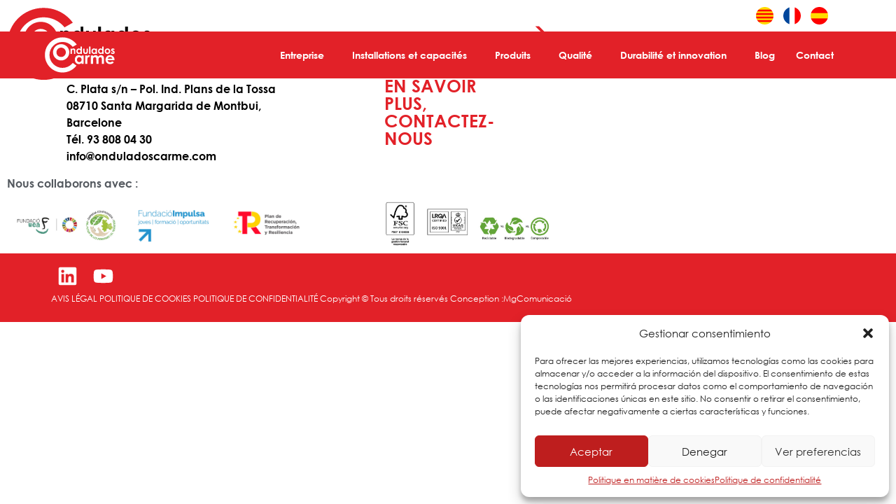

--- FILE ---
content_type: text/html; charset=UTF-8
request_url: https://onduladoscarme.com/fr/installations-et-capacites/
body_size: 17711
content:
<!doctype html>
<html lang="fr-FR" prefix="og: https://ogp.me/ns#">
<head>
	<meta charset="UTF-8">
	<meta name="viewport" content="width=device-width, initial-scale=1">
	<link rel="profile" href="https://gmpg.org/xfn/11">
	<link rel="alternate" hreflang="ca" href="https://onduladoscarme.com/ca/installacions-i-capacitats/" />
<link rel="alternate" hreflang="fr" href="https://onduladoscarme.com/fr/installations-et-capacites/" />
<link rel="alternate" hreflang="es" href="https://onduladoscarme.com/instalaciones-capacidades/" />
<link rel="alternate" hreflang="x-default" href="https://onduladoscarme.com/instalaciones-capacidades/" />

<!-- Optimisation des moteurs de recherche par Rank Math - https://rankmath.com/ -->
<title>Installations et capacités - Ondulados Carme</title>
<meta name="robots" content="index, follow, max-snippet:-1, max-video-preview:-1, max-image-preview:large"/>
<link rel="canonical" href="https://onduladoscarme.com/fr/installations-et-capacites/" />
<meta property="og:locale" content="fr_FR" />
<meta property="og:type" content="article" />
<meta property="og:title" content="Installations et capacités - Ondulados Carme" />
<meta property="og:url" content="https://onduladoscarme.com/fr/installations-et-capacites/" />
<meta property="og:site_name" content="Ondulados Carme" />
<meta property="article:published_time" content="2023-11-28T09:39:41+01:00" />
<meta name="twitter:card" content="summary_large_image" />
<meta name="twitter:title" content="Installations et capacités - Ondulados Carme" />
<meta name="twitter:label1" content="Temps de lecture" />
<meta name="twitter:data1" content="Moins d’une minute" />
<script type="application/ld+json" class="rank-math-schema">{"@context":"https://schema.org","@graph":[{"@type":"Organization","@id":"https://onduladoscarme.com/fr/#organization/","name":"Ondulados Carme","url":"https://onduladoscarme.com/fr/","logo":{"@type":"ImageObject","@id":"https://onduladoscarme.com/fr/#logo/","url":"https://onduladoscarme.com/wp-content/uploads/2023/11/Captura-de-Pantalla-2023-11-28-a-les-9.43.31.png","contentUrl":"https://onduladoscarme.com/wp-content/uploads/2023/11/Captura-de-Pantalla-2023-11-28-a-les-9.43.31.png","caption":"Ondulados Carme","inLanguage":"fr-FR"}},{"@type":"WebSite","@id":"https://onduladoscarme.com/fr/#website/","url":"https://onduladoscarme.com/fr/","name":"Ondulados Carme","publisher":{"@id":"https://onduladoscarme.com/fr/#organization/"},"inLanguage":"fr-FR"},{"@type":"WebPage","@id":"https://onduladoscarme.com/fr/installations-et-capacites/#webpage","url":"https://onduladoscarme.com/fr/installations-et-capacites/","name":"Installations et capacit\u00e9s - Ondulados Carme","datePublished":"2023-11-28T09:39:41+01:00","dateModified":"2023-11-28T09:39:41+01:00","isPartOf":{"@id":"https://onduladoscarme.com/fr/#website/"},"inLanguage":"fr-FR"},{"@type":"Person","@id":"https://onduladoscarme.com/fr/author/ondulados/","name":"admin","url":"https://onduladoscarme.com/fr/author/ondulados/","image":{"@type":"ImageObject","@id":"https://secure.gravatar.com/avatar/9c3fce100cbd836c42712e6387274770a3e1d6f4ffd19803cae16db68bf4a6c4?s=96&amp;d=mm&amp;r=g","url":"https://secure.gravatar.com/avatar/9c3fce100cbd836c42712e6387274770a3e1d6f4ffd19803cae16db68bf4a6c4?s=96&amp;d=mm&amp;r=g","caption":"admin","inLanguage":"fr-FR"},"sameAs":["https://onduladoscarme.com"],"worksFor":{"@id":"https://onduladoscarme.com/fr/#organization/"}},{"@type":"Article","headline":"Installations et capacit\u00e9s - Ondulados Carme","datePublished":"2023-11-28T09:39:41+01:00","dateModified":"2023-11-28T09:39:41+01:00","author":{"@id":"https://onduladoscarme.com/fr/author/ondulados/","name":"admin"},"publisher":{"@id":"https://onduladoscarme.com/fr/#organization/"},"name":"Installations et capacit\u00e9s - Ondulados Carme","@id":"https://onduladoscarme.com/fr/installations-et-capacites/#richSnippet","isPartOf":{"@id":"https://onduladoscarme.com/fr/installations-et-capacites/#webpage"},"inLanguage":"fr-FR","mainEntityOfPage":{"@id":"https://onduladoscarme.com/fr/installations-et-capacites/#webpage"}}]}</script>
<!-- /Extension Rank Math WordPress SEO -->

<link rel="alternate" type="application/rss+xml" title="Ondulados Carme &raquo; Flux" href="https://onduladoscarme.com/fr/feed/" />
<link rel="alternate" type="application/rss+xml" title="Ondulados Carme &raquo; Flux des commentaires" href="https://onduladoscarme.com/fr/comments/feed/" />
<link rel="alternate" title="oEmbed (JSON)" type="application/json+oembed" href="https://onduladoscarme.com/fr/wp-json/oembed/1.0/embed?url=https%3A%2F%2Fonduladoscarme.com%2Ffr%2Finstallations-et-capacites%2F" />
<link rel="alternate" title="oEmbed (XML)" type="text/xml+oembed" href="https://onduladoscarme.com/fr/wp-json/oembed/1.0/embed?url=https%3A%2F%2Fonduladoscarme.com%2Ffr%2Finstallations-et-capacites%2F&#038;format=xml" />
<style id='wp-img-auto-sizes-contain-inline-css'>
img:is([sizes=auto i],[sizes^="auto," i]){contain-intrinsic-size:3000px 1500px}
/*# sourceURL=wp-img-auto-sizes-contain-inline-css */
</style>
<style id='wp-emoji-styles-inline-css'>

	img.wp-smiley, img.emoji {
		display: inline !important;
		border: none !important;
		box-shadow: none !important;
		height: 1em !important;
		width: 1em !important;
		margin: 0 0.07em !important;
		vertical-align: -0.1em !important;
		background: none !important;
		padding: 0 !important;
	}
/*# sourceURL=wp-emoji-styles-inline-css */
</style>
<link rel='stylesheet' id='wp-block-library-css' href='https://onduladoscarme.com/wp-includes/css/dist/block-library/style.min.css?ver=6.9' media='all' />
<style id='global-styles-inline-css'>
:root{--wp--preset--aspect-ratio--square: 1;--wp--preset--aspect-ratio--4-3: 4/3;--wp--preset--aspect-ratio--3-4: 3/4;--wp--preset--aspect-ratio--3-2: 3/2;--wp--preset--aspect-ratio--2-3: 2/3;--wp--preset--aspect-ratio--16-9: 16/9;--wp--preset--aspect-ratio--9-16: 9/16;--wp--preset--color--black: #000000;--wp--preset--color--cyan-bluish-gray: #abb8c3;--wp--preset--color--white: #ffffff;--wp--preset--color--pale-pink: #f78da7;--wp--preset--color--vivid-red: #cf2e2e;--wp--preset--color--luminous-vivid-orange: #ff6900;--wp--preset--color--luminous-vivid-amber: #fcb900;--wp--preset--color--light-green-cyan: #7bdcb5;--wp--preset--color--vivid-green-cyan: #00d084;--wp--preset--color--pale-cyan-blue: #8ed1fc;--wp--preset--color--vivid-cyan-blue: #0693e3;--wp--preset--color--vivid-purple: #9b51e0;--wp--preset--gradient--vivid-cyan-blue-to-vivid-purple: linear-gradient(135deg,rgb(6,147,227) 0%,rgb(155,81,224) 100%);--wp--preset--gradient--light-green-cyan-to-vivid-green-cyan: linear-gradient(135deg,rgb(122,220,180) 0%,rgb(0,208,130) 100%);--wp--preset--gradient--luminous-vivid-amber-to-luminous-vivid-orange: linear-gradient(135deg,rgb(252,185,0) 0%,rgb(255,105,0) 100%);--wp--preset--gradient--luminous-vivid-orange-to-vivid-red: linear-gradient(135deg,rgb(255,105,0) 0%,rgb(207,46,46) 100%);--wp--preset--gradient--very-light-gray-to-cyan-bluish-gray: linear-gradient(135deg,rgb(238,238,238) 0%,rgb(169,184,195) 100%);--wp--preset--gradient--cool-to-warm-spectrum: linear-gradient(135deg,rgb(74,234,220) 0%,rgb(151,120,209) 20%,rgb(207,42,186) 40%,rgb(238,44,130) 60%,rgb(251,105,98) 80%,rgb(254,248,76) 100%);--wp--preset--gradient--blush-light-purple: linear-gradient(135deg,rgb(255,206,236) 0%,rgb(152,150,240) 100%);--wp--preset--gradient--blush-bordeaux: linear-gradient(135deg,rgb(254,205,165) 0%,rgb(254,45,45) 50%,rgb(107,0,62) 100%);--wp--preset--gradient--luminous-dusk: linear-gradient(135deg,rgb(255,203,112) 0%,rgb(199,81,192) 50%,rgb(65,88,208) 100%);--wp--preset--gradient--pale-ocean: linear-gradient(135deg,rgb(255,245,203) 0%,rgb(182,227,212) 50%,rgb(51,167,181) 100%);--wp--preset--gradient--electric-grass: linear-gradient(135deg,rgb(202,248,128) 0%,rgb(113,206,126) 100%);--wp--preset--gradient--midnight: linear-gradient(135deg,rgb(2,3,129) 0%,rgb(40,116,252) 100%);--wp--preset--font-size--small: 13px;--wp--preset--font-size--medium: 20px;--wp--preset--font-size--large: 36px;--wp--preset--font-size--x-large: 42px;--wp--preset--spacing--20: 0.44rem;--wp--preset--spacing--30: 0.67rem;--wp--preset--spacing--40: 1rem;--wp--preset--spacing--50: 1.5rem;--wp--preset--spacing--60: 2.25rem;--wp--preset--spacing--70: 3.38rem;--wp--preset--spacing--80: 5.06rem;--wp--preset--shadow--natural: 6px 6px 9px rgba(0, 0, 0, 0.2);--wp--preset--shadow--deep: 12px 12px 50px rgba(0, 0, 0, 0.4);--wp--preset--shadow--sharp: 6px 6px 0px rgba(0, 0, 0, 0.2);--wp--preset--shadow--outlined: 6px 6px 0px -3px rgb(255, 255, 255), 6px 6px rgb(0, 0, 0);--wp--preset--shadow--crisp: 6px 6px 0px rgb(0, 0, 0);}:where(.is-layout-flex){gap: 0.5em;}:where(.is-layout-grid){gap: 0.5em;}body .is-layout-flex{display: flex;}.is-layout-flex{flex-wrap: wrap;align-items: center;}.is-layout-flex > :is(*, div){margin: 0;}body .is-layout-grid{display: grid;}.is-layout-grid > :is(*, div){margin: 0;}:where(.wp-block-columns.is-layout-flex){gap: 2em;}:where(.wp-block-columns.is-layout-grid){gap: 2em;}:where(.wp-block-post-template.is-layout-flex){gap: 1.25em;}:where(.wp-block-post-template.is-layout-grid){gap: 1.25em;}.has-black-color{color: var(--wp--preset--color--black) !important;}.has-cyan-bluish-gray-color{color: var(--wp--preset--color--cyan-bluish-gray) !important;}.has-white-color{color: var(--wp--preset--color--white) !important;}.has-pale-pink-color{color: var(--wp--preset--color--pale-pink) !important;}.has-vivid-red-color{color: var(--wp--preset--color--vivid-red) !important;}.has-luminous-vivid-orange-color{color: var(--wp--preset--color--luminous-vivid-orange) !important;}.has-luminous-vivid-amber-color{color: var(--wp--preset--color--luminous-vivid-amber) !important;}.has-light-green-cyan-color{color: var(--wp--preset--color--light-green-cyan) !important;}.has-vivid-green-cyan-color{color: var(--wp--preset--color--vivid-green-cyan) !important;}.has-pale-cyan-blue-color{color: var(--wp--preset--color--pale-cyan-blue) !important;}.has-vivid-cyan-blue-color{color: var(--wp--preset--color--vivid-cyan-blue) !important;}.has-vivid-purple-color{color: var(--wp--preset--color--vivid-purple) !important;}.has-black-background-color{background-color: var(--wp--preset--color--black) !important;}.has-cyan-bluish-gray-background-color{background-color: var(--wp--preset--color--cyan-bluish-gray) !important;}.has-white-background-color{background-color: var(--wp--preset--color--white) !important;}.has-pale-pink-background-color{background-color: var(--wp--preset--color--pale-pink) !important;}.has-vivid-red-background-color{background-color: var(--wp--preset--color--vivid-red) !important;}.has-luminous-vivid-orange-background-color{background-color: var(--wp--preset--color--luminous-vivid-orange) !important;}.has-luminous-vivid-amber-background-color{background-color: var(--wp--preset--color--luminous-vivid-amber) !important;}.has-light-green-cyan-background-color{background-color: var(--wp--preset--color--light-green-cyan) !important;}.has-vivid-green-cyan-background-color{background-color: var(--wp--preset--color--vivid-green-cyan) !important;}.has-pale-cyan-blue-background-color{background-color: var(--wp--preset--color--pale-cyan-blue) !important;}.has-vivid-cyan-blue-background-color{background-color: var(--wp--preset--color--vivid-cyan-blue) !important;}.has-vivid-purple-background-color{background-color: var(--wp--preset--color--vivid-purple) !important;}.has-black-border-color{border-color: var(--wp--preset--color--black) !important;}.has-cyan-bluish-gray-border-color{border-color: var(--wp--preset--color--cyan-bluish-gray) !important;}.has-white-border-color{border-color: var(--wp--preset--color--white) !important;}.has-pale-pink-border-color{border-color: var(--wp--preset--color--pale-pink) !important;}.has-vivid-red-border-color{border-color: var(--wp--preset--color--vivid-red) !important;}.has-luminous-vivid-orange-border-color{border-color: var(--wp--preset--color--luminous-vivid-orange) !important;}.has-luminous-vivid-amber-border-color{border-color: var(--wp--preset--color--luminous-vivid-amber) !important;}.has-light-green-cyan-border-color{border-color: var(--wp--preset--color--light-green-cyan) !important;}.has-vivid-green-cyan-border-color{border-color: var(--wp--preset--color--vivid-green-cyan) !important;}.has-pale-cyan-blue-border-color{border-color: var(--wp--preset--color--pale-cyan-blue) !important;}.has-vivid-cyan-blue-border-color{border-color: var(--wp--preset--color--vivid-cyan-blue) !important;}.has-vivid-purple-border-color{border-color: var(--wp--preset--color--vivid-purple) !important;}.has-vivid-cyan-blue-to-vivid-purple-gradient-background{background: var(--wp--preset--gradient--vivid-cyan-blue-to-vivid-purple) !important;}.has-light-green-cyan-to-vivid-green-cyan-gradient-background{background: var(--wp--preset--gradient--light-green-cyan-to-vivid-green-cyan) !important;}.has-luminous-vivid-amber-to-luminous-vivid-orange-gradient-background{background: var(--wp--preset--gradient--luminous-vivid-amber-to-luminous-vivid-orange) !important;}.has-luminous-vivid-orange-to-vivid-red-gradient-background{background: var(--wp--preset--gradient--luminous-vivid-orange-to-vivid-red) !important;}.has-very-light-gray-to-cyan-bluish-gray-gradient-background{background: var(--wp--preset--gradient--very-light-gray-to-cyan-bluish-gray) !important;}.has-cool-to-warm-spectrum-gradient-background{background: var(--wp--preset--gradient--cool-to-warm-spectrum) !important;}.has-blush-light-purple-gradient-background{background: var(--wp--preset--gradient--blush-light-purple) !important;}.has-blush-bordeaux-gradient-background{background: var(--wp--preset--gradient--blush-bordeaux) !important;}.has-luminous-dusk-gradient-background{background: var(--wp--preset--gradient--luminous-dusk) !important;}.has-pale-ocean-gradient-background{background: var(--wp--preset--gradient--pale-ocean) !important;}.has-electric-grass-gradient-background{background: var(--wp--preset--gradient--electric-grass) !important;}.has-midnight-gradient-background{background: var(--wp--preset--gradient--midnight) !important;}.has-small-font-size{font-size: var(--wp--preset--font-size--small) !important;}.has-medium-font-size{font-size: var(--wp--preset--font-size--medium) !important;}.has-large-font-size{font-size: var(--wp--preset--font-size--large) !important;}.has-x-large-font-size{font-size: var(--wp--preset--font-size--x-large) !important;}
/*# sourceURL=global-styles-inline-css */
</style>

<style id='classic-theme-styles-inline-css'>
/*! This file is auto-generated */
.wp-block-button__link{color:#fff;background-color:#32373c;border-radius:9999px;box-shadow:none;text-decoration:none;padding:calc(.667em + 2px) calc(1.333em + 2px);font-size:1.125em}.wp-block-file__button{background:#32373c;color:#fff;text-decoration:none}
/*# sourceURL=/wp-includes/css/classic-themes.min.css */
</style>
<link rel='stylesheet' id='wpml-blocks-css' href='https://onduladoscarme.com/wp-content/plugins/sitepress-multilingual-cms/dist/css/blocks/styles.css?ver=4.6.13' media='all' />
<link rel='stylesheet' id='wpml-legacy-horizontal-list-0-css' href='https://onduladoscarme.com/wp-content/plugins/sitepress-multilingual-cms/templates/language-switchers/legacy-list-horizontal/style.min.css?ver=1' media='all' />
<link rel='stylesheet' id='wpml-menu-item-0-css' href='https://onduladoscarme.com/wp-content/plugins/sitepress-multilingual-cms/templates/language-switchers/menu-item/style.min.css?ver=1' media='all' />
<link rel='stylesheet' id='cmplz-general-css' href='https://onduladoscarme.com/wp-content/plugins/complianz-gdpr/assets/css/cookieblocker.min.css?ver=1721721226' media='all' />
<link rel='stylesheet' id='hello-elementor-css' href='https://onduladoscarme.com/wp-content/themes/hello-elementor/style.min.css?ver=3.1.1' media='all' />
<link rel='stylesheet' id='hello-elementor-theme-style-css' href='https://onduladoscarme.com/wp-content/themes/hello-elementor/theme.min.css?ver=3.1.1' media='all' />
<link rel='stylesheet' id='hello-elementor-header-footer-css' href='https://onduladoscarme.com/wp-content/themes/hello-elementor/header-footer.min.css?ver=3.1.1' media='all' />
<link rel='stylesheet' id='elementor-frontend-css' href='https://onduladoscarme.com/wp-content/plugins/elementor/assets/css/frontend-lite.min.css?ver=3.23.4' media='all' />
<link rel='stylesheet' id='elementor-post-12-css' href='https://onduladoscarme.com/wp-content/uploads/elementor/css/post-12.css?ver=1766067261' media='all' />
<link rel='stylesheet' id='swiper-css' href='https://onduladoscarme.com/wp-content/plugins/elementor/assets/lib/swiper/v8/css/swiper.min.css?ver=8.4.5' media='all' />
<link rel='stylesheet' id='elementor-pro-css' href='https://onduladoscarme.com/wp-content/plugins/elementor-pro/assets/css/frontend-lite.min.css?ver=3.23.3' media='all' />
<link rel='stylesheet' id='elementor-global-css' href='https://onduladoscarme.com/wp-content/uploads/elementor/css/global.css?ver=1766067263' media='all' />
<link rel='stylesheet' id='elementor-post-3783-css' href='https://onduladoscarme.com/wp-content/uploads/elementor/css/post-3783.css?ver=1766067321' media='all' />
<link rel='stylesheet' id='elementor-post-3781-css' href='https://onduladoscarme.com/wp-content/uploads/elementor/css/post-3781.css?ver=1766067321' media='all' />
<script id="wpml-cookie-js-extra">
var wpml_cookies = {"wp-wpml_current_language":{"value":"fr","expires":1,"path":"/"}};
var wpml_cookies = {"wp-wpml_current_language":{"value":"fr","expires":1,"path":"/"}};
//# sourceURL=wpml-cookie-js-extra
</script>
<script src="https://onduladoscarme.com/wp-content/plugins/sitepress-multilingual-cms/res/js/cookies/language-cookie.js?ver=4.6.13" id="wpml-cookie-js" defer data-wp-strategy="defer"></script>
<link rel="https://api.w.org/" href="https://onduladoscarme.com/fr/wp-json/" /><link rel="alternate" title="JSON" type="application/json" href="https://onduladoscarme.com/fr/wp-json/wp/v2/pages/3754" /><link rel="EditURI" type="application/rsd+xml" title="RSD" href="https://onduladoscarme.com/xmlrpc.php?rsd" />
<meta name="generator" content="WordPress 6.9" />
<link rel='shortlink' href='https://onduladoscarme.com/fr/?p=3754' />
<meta name="generator" content="WPML ver:4.6.13 stt:8,4,2;" />
			<style>.cmplz-hidden {
					display: none !important;
				}</style><meta name="generator" content="Elementor 3.23.4; features: e_optimized_css_loading, e_font_icon_svg, additional_custom_breakpoints, e_lazyload; settings: css_print_method-external, google_font-enabled, font_display-swap">
			<style>
				.e-con.e-parent:nth-of-type(n+4):not(.e-lazyloaded):not(.e-no-lazyload),
				.e-con.e-parent:nth-of-type(n+4):not(.e-lazyloaded):not(.e-no-lazyload) * {
					background-image: none !important;
				}
				@media screen and (max-height: 1024px) {
					.e-con.e-parent:nth-of-type(n+3):not(.e-lazyloaded):not(.e-no-lazyload),
					.e-con.e-parent:nth-of-type(n+3):not(.e-lazyloaded):not(.e-no-lazyload) * {
						background-image: none !important;
					}
				}
				@media screen and (max-height: 640px) {
					.e-con.e-parent:nth-of-type(n+2):not(.e-lazyloaded):not(.e-no-lazyload),
					.e-con.e-parent:nth-of-type(n+2):not(.e-lazyloaded):not(.e-no-lazyload) * {
						background-image: none !important;
					}
				}
			</style>
			<script id="google_gtagjs" src="https://www.googletagmanager.com/gtag/js?id=G-FR98FG7KR3" async></script>
<script id="google_gtagjs-inline">
window.dataLayer = window.dataLayer || [];function gtag(){dataLayer.push(arguments);}gtag('js', new Date());gtag('config', 'G-FR98FG7KR3', {} );
</script>
<link rel="icon" href="https://onduladoscarme.com/wp-content/uploads/2023/11/Icon-Ondulados-Carme.svg" sizes="32x32" />
<link rel="icon" href="https://onduladoscarme.com/wp-content/uploads/2023/11/Icon-Ondulados-Carme.svg" sizes="192x192" />
<link rel="apple-touch-icon" href="https://onduladoscarme.com/wp-content/uploads/2023/11/Icon-Ondulados-Carme.svg" />
<meta name="msapplication-TileImage" content="https://onduladoscarme.com/wp-content/uploads/2023/11/Icon-Ondulados-Carme.svg" />
</head>
<body class="wp-singular page-template-default page page-id-3754 wp-custom-logo wp-theme-hello-elementor elementor-default elementor-kit-12">


<a class="skip-link screen-reader-text" href="#content">Aller au contenu</a>

		<div data-elementor-type="header" data-elementor-id="3783" class="elementor elementor-3783 elementor-1499 elementor-location-header" data-elementor-post-type="elementor_library">
			<div class="elementor-element elementor-element-2c0e1cc e-con-full e-flex e-con e-parent" data-id="2c0e1cc" data-element_type="container" data-settings="{&quot;position&quot;:&quot;absolute&quot;}">
		<div class="elementor-element elementor-element-d2b0153 e-flex e-con-boxed e-con e-child" data-id="d2b0153" data-element_type="container">
					<div class="e-con-inner">
				<div class="elementor-element elementor-element-253c117 elementor-nav-menu--dropdown-none elementor-widget elementor-widget-nav-menu" data-id="253c117" data-element_type="widget" data-settings="{&quot;layout&quot;:&quot;horizontal&quot;,&quot;submenu_icon&quot;:{&quot;value&quot;:&quot;&lt;svg class=\&quot;e-font-icon-svg e-fas-caret-down\&quot; viewBox=\&quot;0 0 320 512\&quot; xmlns=\&quot;http:\/\/www.w3.org\/2000\/svg\&quot;&gt;&lt;path d=\&quot;M31.3 192h257.3c17.8 0 26.7 21.5 14.1 34.1L174.1 354.8c-7.8 7.8-20.5 7.8-28.3 0L17.2 226.1C4.6 213.5 13.5 192 31.3 192z\&quot;&gt;&lt;\/path&gt;&lt;\/svg&gt;&quot;,&quot;library&quot;:&quot;fa-solid&quot;}}" data-widget_type="nav-menu.default">
				<div class="elementor-widget-container">
			<link rel="stylesheet" href="https://onduladoscarme.com/wp-content/plugins/elementor-pro/assets/css/widget-nav-menu.min.css?ver=1725292449">			<nav aria-label="Menú" class="elementor-nav-menu--main elementor-nav-menu__container elementor-nav-menu--layout-horizontal e--pointer-none">
				<ul id="menu-1-253c117" class="elementor-nav-menu"><li class="menu-item menu-item-type-custom menu-item-object-custom menu-item-4111"><a href="https://www.drcorr.live/Account/Login?ReturnUrl=%2FApp%2FPlantOverview" class="elementor-item">Área cliente</a></li>
<li class="menu-item wpml-ls-slot-5 wpml-ls-item wpml-ls-item-ca wpml-ls-menu-item wpml-ls-first-item menu-item-type-wpml_ls_menu_item menu-item-object-wpml_ls_menu_item menu-item-wpml-ls-5-ca"><a href="https://onduladoscarme.com/ca/installacions-i-capacitats/" class="elementor-item"><img
            class="wpml-ls-flag"
            src="https://onduladoscarme.com/wp-content/uploads/flags/icon-cat-1.jpg"
            alt="Catalan"
            width=25
            height=25
    /></a></li>
<li class="menu-item wpml-ls-slot-5 wpml-ls-item wpml-ls-item-fr wpml-ls-current-language wpml-ls-menu-item menu-item-type-wpml_ls_menu_item menu-item-object-wpml_ls_menu_item menu-item-wpml-ls-5-fr"><a href="https://onduladoscarme.com/fr/installations-et-capacites/" class="elementor-item"><img
            class="wpml-ls-flag"
            src="https://onduladoscarme.com/wp-content/uploads/flags/icon-fra.jpg"
            alt="Français"
            width=25
            height=25
    /></a></li>
<li class="menu-item wpml-ls-slot-5 wpml-ls-item wpml-ls-item-es wpml-ls-menu-item wpml-ls-last-item menu-item-type-wpml_ls_menu_item menu-item-object-wpml_ls_menu_item menu-item-wpml-ls-5-es"><a href="https://onduladoscarme.com/instalaciones-capacidades/" class="elementor-item"><img
            class="wpml-ls-flag"
            src="https://onduladoscarme.com/wp-content/uploads/flags/icon-esp.jpg"
            alt="Espagnol"
            width=25
            height=25
    /></a></li>
</ul>			</nav>
						<nav class="elementor-nav-menu--dropdown elementor-nav-menu__container" aria-hidden="true">
				<ul id="menu-2-253c117" class="elementor-nav-menu"><li class="menu-item menu-item-type-custom menu-item-object-custom menu-item-4111"><a href="https://www.drcorr.live/Account/Login?ReturnUrl=%2FApp%2FPlantOverview" class="elementor-item" tabindex="-1">Área cliente</a></li>
<li class="menu-item wpml-ls-slot-5 wpml-ls-item wpml-ls-item-ca wpml-ls-menu-item wpml-ls-first-item menu-item-type-wpml_ls_menu_item menu-item-object-wpml_ls_menu_item menu-item-wpml-ls-5-ca"><a href="https://onduladoscarme.com/ca/installacions-i-capacitats/" class="elementor-item" tabindex="-1"><img
            class="wpml-ls-flag"
            src="https://onduladoscarme.com/wp-content/uploads/flags/icon-cat-1.jpg"
            alt="Catalan"
            width=25
            height=25
    /></a></li>
<li class="menu-item wpml-ls-slot-5 wpml-ls-item wpml-ls-item-fr wpml-ls-current-language wpml-ls-menu-item menu-item-type-wpml_ls_menu_item menu-item-object-wpml_ls_menu_item menu-item-wpml-ls-5-fr"><a href="https://onduladoscarme.com/fr/installations-et-capacites/" class="elementor-item" tabindex="-1"><img
            class="wpml-ls-flag"
            src="https://onduladoscarme.com/wp-content/uploads/flags/icon-fra.jpg"
            alt="Français"
            width=25
            height=25
    /></a></li>
<li class="menu-item wpml-ls-slot-5 wpml-ls-item wpml-ls-item-es wpml-ls-menu-item wpml-ls-last-item menu-item-type-wpml_ls_menu_item menu-item-object-wpml_ls_menu_item menu-item-wpml-ls-5-es"><a href="https://onduladoscarme.com/instalaciones-capacidades/" class="elementor-item" tabindex="-1"><img
            class="wpml-ls-flag"
            src="https://onduladoscarme.com/wp-content/uploads/flags/icon-esp.jpg"
            alt="Espagnol"
            width=25
            height=25
    /></a></li>
</ul>			</nav>
				</div>
				</div>
					</div>
				</div>
		<div class="elementor-element elementor-element-b3165c6 e-flex e-con-boxed e-con e-child" data-id="b3165c6" data-element_type="container" data-settings="{&quot;background_background&quot;:&quot;classic&quot;,&quot;sticky&quot;:&quot;top&quot;,&quot;sticky_on&quot;:[&quot;desktop&quot;,&quot;tablet&quot;,&quot;mobile&quot;],&quot;sticky_offset&quot;:0,&quot;sticky_effects_offset&quot;:0}">
					<div class="e-con-inner">
				<div class="elementor-element elementor-element-42fb610 elementor-widget elementor-widget-theme-site-logo elementor-widget-image" data-id="42fb610" data-element_type="widget" data-widget_type="theme-site-logo.default">
				<div class="elementor-widget-container">
			<style>/*! elementor - v3.23.0 - 05-08-2024 */
.elementor-widget-image{text-align:center}.elementor-widget-image a{display:inline-block}.elementor-widget-image a img[src$=".svg"]{width:48px}.elementor-widget-image img{vertical-align:middle;display:inline-block}</style>						<a href="https://onduladoscarme.com/fr/">
			<img width="1642" height="839" src="https://onduladoscarme.com/wp-content/uploads/2023/11/Logo-Ondulados-Carme.svg" class="attachment-full size-full wp-image-135" alt="" />				</a>
									</div>
				</div>
				<div class="elementor-element elementor-element-d2b4630 elementor-nav-menu__text-align-center elementor-nav-menu--stretch e-transform elementor-nav-menu--dropdown-tablet elementor-nav-menu--toggle elementor-nav-menu--burger elementor-widget elementor-widget-nav-menu" data-id="d2b4630" data-element_type="widget" data-settings="{&quot;submenu_icon&quot;:{&quot;value&quot;:&quot;&lt;i class=\&quot;\&quot;&gt;&lt;\/i&gt;&quot;,&quot;library&quot;:&quot;&quot;},&quot;full_width&quot;:&quot;stretch&quot;,&quot;_animation&quot;:&quot;none&quot;,&quot;layout&quot;:&quot;horizontal&quot;,&quot;toggle&quot;:&quot;burger&quot;,&quot;_transform_scaleX_effect&quot;:{&quot;unit&quot;:&quot;px&quot;,&quot;size&quot;:&quot;&quot;,&quot;sizes&quot;:[]},&quot;_transform_scaleX_effect_tablet&quot;:{&quot;unit&quot;:&quot;px&quot;,&quot;size&quot;:&quot;&quot;,&quot;sizes&quot;:[]},&quot;_transform_scaleX_effect_mobile&quot;:{&quot;unit&quot;:&quot;px&quot;,&quot;size&quot;:&quot;&quot;,&quot;sizes&quot;:[]},&quot;_transform_scaleY_effect&quot;:{&quot;unit&quot;:&quot;px&quot;,&quot;size&quot;:&quot;&quot;,&quot;sizes&quot;:[]},&quot;_transform_scaleY_effect_tablet&quot;:{&quot;unit&quot;:&quot;px&quot;,&quot;size&quot;:&quot;&quot;,&quot;sizes&quot;:[]},&quot;_transform_scaleY_effect_mobile&quot;:{&quot;unit&quot;:&quot;px&quot;,&quot;size&quot;:&quot;&quot;,&quot;sizes&quot;:[]}}" data-widget_type="nav-menu.default">
				<div class="elementor-widget-container">
						<nav aria-label="Menú" class="elementor-nav-menu--main elementor-nav-menu__container elementor-nav-menu--layout-horizontal e--pointer-none">
				<ul id="menu-1-d2b4630" class="elementor-nav-menu"><li class="menu-item menu-item-type-custom menu-item-object-custom menu-item-has-children menu-item-4080"><a class="elementor-item">Entreprise</a>
<ul class="sub-menu elementor-nav-menu--dropdown">
	<li class="menu-item menu-item-type-post_type menu-item-object-page menu-item-4081"><a href="https://onduladoscarme.com/fr/qui-sommes-nous/" class="elementor-sub-item">Qui sommes-nous ?</a></li>
	<li class="menu-item menu-item-type-post_type menu-item-object-page menu-item-4082"><a href="https://onduladoscarme.com/fr/mission-vision-et-valeurs/" class="elementor-sub-item">Mission, vision et valeurs</a></li>
	<li class="menu-item menu-item-type-post_type menu-item-object-page menu-item-4083"><a href="https://onduladoscarme.com/fr/lequipe/" class="elementor-sub-item">L’équipe</a></li>
	<li class="menu-item menu-item-type-post_type menu-item-object-page menu-item-4084"><a href="https://onduladoscarme.com/fr/politiques-de-qualite/" class="elementor-sub-item">Politiques de qualité</a></li>
	<li class="menu-item menu-item-type-post_type menu-item-object-page menu-item-4085"><a href="https://onduladoscarme.com/fr/liens/" class="elementor-sub-item">Liens</a></li>
</ul>
</li>
<li class="menu-item menu-item-type-custom menu-item-object-custom menu-item-has-children menu-item-4086"><a class="elementor-item">Installations et capacités</a>
<ul class="sub-menu elementor-nav-menu--dropdown">
	<li class="menu-item menu-item-type-post_type menu-item-object-page menu-item-4087"><a href="https://onduladoscarme.com/fr/visite-virtuelle/" class="elementor-sub-item">Visite virtuelle</a></li>
	<li class="menu-item menu-item-type-post_type menu-item-object-page menu-item-4088"><a href="https://onduladoscarme.com/fr/onduleuse/" class="elementor-sub-item">Onduleuse</a></li>
	<li class="menu-item menu-item-type-post_type menu-item-object-page menu-item-4089"><a href="https://onduladoscarme.com/fr/la-flotte/" class="elementor-sub-item">La flotte</a></li>
	<li class="menu-item menu-item-type-post_type menu-item-object-page menu-item-4090"><a href="https://onduladoscarme.com/fr/en-savoir-plus/" class="elementor-sub-item">En savoir plus</a></li>
</ul>
</li>
<li class="menu-item menu-item-type-custom menu-item-object-custom menu-item-has-children menu-item-4091"><a class="elementor-item">Produits</a>
<ul class="sub-menu elementor-nav-menu--dropdown">
	<li class="menu-item menu-item-type-post_type menu-item-object-page menu-item-4092"><a href="https://onduladoscarme.com/fr/gamme-de-produits/" class="elementor-sub-item">Gamme de produits</a></li>
	<li class="menu-item menu-item-type-post_type menu-item-object-page menu-item-4093"><a href="https://onduladoscarme.com/fr/papiers-et-poids/" class="elementor-sub-item">Papiers et poids</a></li>
	<li class="menu-item menu-item-type-post_type menu-item-object-page menu-item-4094"><a href="https://onduladoscarme.com/fr/canaux/" class="elementor-sub-item">Canaux</a></li>
	<li class="menu-item menu-item-type-post_type menu-item-object-page menu-item-4095"><a href="https://onduladoscarme.com/fr/dimensions/" class="elementor-sub-item">Dimensions</a></li>
</ul>
</li>
<li class="menu-item menu-item-type-custom menu-item-object-custom menu-item-has-children menu-item-4096"><a class="elementor-item">Qualité</a>
<ul class="sub-menu elementor-nav-menu--dropdown">
	<li class="menu-item menu-item-type-post_type menu-item-object-page menu-item-4097"><a href="https://onduladoscarme.com/fr/un-travail-bien-fait/" class="elementor-sub-item">Un travail bien fait</a></li>
	<li class="menu-item menu-item-type-post_type menu-item-object-page menu-item-4098"><a href="https://onduladoscarme.com/fr/certifications/" class="elementor-sub-item">Certifications</a></li>
</ul>
</li>
<li class="menu-item menu-item-type-custom menu-item-object-custom menu-item-has-children menu-item-4099"><a class="elementor-item">Durabilité et innovation</a>
<ul class="sub-menu elementor-nav-menu--dropdown">
	<li class="menu-item menu-item-type-post_type menu-item-object-page menu-item-4100"><a href="https://onduladoscarme.com/fr/circularite/" class="elementor-sub-item">Circularité</a></li>
	<li class="menu-item menu-item-type-post_type menu-item-object-page menu-item-4101"><a href="https://onduladoscarme.com/fr/actions/" class="elementor-sub-item">Actions</a></li>
	<li class="menu-item menu-item-type-post_type menu-item-object-page menu-item-4102"><a href="https://onduladoscarme.com/fr/empreinte-co2/" class="elementor-sub-item">Empreinte CO2</a></li>
</ul>
</li>
<li class="menu-item menu-item-type-post_type menu-item-object-page menu-item-4103"><a href="https://onduladoscarme.com/fr/blog/" class="elementor-item">Blog</a></li>
<li class="menu-item menu-item-type-custom menu-item-object-custom menu-item-has-children menu-item-4107"><a class="elementor-item">Contact</a>
<ul class="sub-menu elementor-nav-menu--dropdown">
	<li class="menu-item menu-item-type-post_type menu-item-object-page menu-item-4108"><a href="https://onduladoscarme.com/fr/contact/" class="elementor-sub-item">Contact</a></li>
	<li class="menu-item menu-item-type-post_type menu-item-object-page menu-item-4109"><a href="https://onduladoscarme.com/fr/travaillez-avec-nous/" class="elementor-sub-item">Travaillez avec nous</a></li>
</ul>
</li>
</ul>			</nav>
					<div class="elementor-menu-toggle" role="button" tabindex="0" aria-label="Permuter le menu" aria-expanded="false">
			<svg aria-hidden="true" role="presentation" class="elementor-menu-toggle__icon--open e-font-icon-svg e-eicon-menu-bar" viewBox="0 0 1000 1000" xmlns="http://www.w3.org/2000/svg"><path d="M104 333H896C929 333 958 304 958 271S929 208 896 208H104C71 208 42 237 42 271S71 333 104 333ZM104 583H896C929 583 958 554 958 521S929 458 896 458H104C71 458 42 487 42 521S71 583 104 583ZM104 833H896C929 833 958 804 958 771S929 708 896 708H104C71 708 42 737 42 771S71 833 104 833Z"></path></svg><svg aria-hidden="true" role="presentation" class="elementor-menu-toggle__icon--close e-font-icon-svg e-eicon-close" viewBox="0 0 1000 1000" xmlns="http://www.w3.org/2000/svg"><path d="M742 167L500 408 258 167C246 154 233 150 217 150 196 150 179 158 167 167 154 179 150 196 150 212 150 229 154 242 171 254L408 500 167 742C138 771 138 800 167 829 196 858 225 858 254 829L496 587 738 829C750 842 767 846 783 846 800 846 817 842 829 829 842 817 846 804 846 783 846 767 842 750 829 737L588 500 833 258C863 229 863 200 833 171 804 137 775 137 742 167Z"></path></svg>			<span class="elementor-screen-only">Menu</span>
		</div>
					<nav class="elementor-nav-menu--dropdown elementor-nav-menu__container" aria-hidden="true">
				<ul id="menu-2-d2b4630" class="elementor-nav-menu"><li class="menu-item menu-item-type-custom menu-item-object-custom menu-item-has-children menu-item-4080"><a class="elementor-item" tabindex="-1">Entreprise</a>
<ul class="sub-menu elementor-nav-menu--dropdown">
	<li class="menu-item menu-item-type-post_type menu-item-object-page menu-item-4081"><a href="https://onduladoscarme.com/fr/qui-sommes-nous/" class="elementor-sub-item" tabindex="-1">Qui sommes-nous ?</a></li>
	<li class="menu-item menu-item-type-post_type menu-item-object-page menu-item-4082"><a href="https://onduladoscarme.com/fr/mission-vision-et-valeurs/" class="elementor-sub-item" tabindex="-1">Mission, vision et valeurs</a></li>
	<li class="menu-item menu-item-type-post_type menu-item-object-page menu-item-4083"><a href="https://onduladoscarme.com/fr/lequipe/" class="elementor-sub-item" tabindex="-1">L’équipe</a></li>
	<li class="menu-item menu-item-type-post_type menu-item-object-page menu-item-4084"><a href="https://onduladoscarme.com/fr/politiques-de-qualite/" class="elementor-sub-item" tabindex="-1">Politiques de qualité</a></li>
	<li class="menu-item menu-item-type-post_type menu-item-object-page menu-item-4085"><a href="https://onduladoscarme.com/fr/liens/" class="elementor-sub-item" tabindex="-1">Liens</a></li>
</ul>
</li>
<li class="menu-item menu-item-type-custom menu-item-object-custom menu-item-has-children menu-item-4086"><a class="elementor-item" tabindex="-1">Installations et capacités</a>
<ul class="sub-menu elementor-nav-menu--dropdown">
	<li class="menu-item menu-item-type-post_type menu-item-object-page menu-item-4087"><a href="https://onduladoscarme.com/fr/visite-virtuelle/" class="elementor-sub-item" tabindex="-1">Visite virtuelle</a></li>
	<li class="menu-item menu-item-type-post_type menu-item-object-page menu-item-4088"><a href="https://onduladoscarme.com/fr/onduleuse/" class="elementor-sub-item" tabindex="-1">Onduleuse</a></li>
	<li class="menu-item menu-item-type-post_type menu-item-object-page menu-item-4089"><a href="https://onduladoscarme.com/fr/la-flotte/" class="elementor-sub-item" tabindex="-1">La flotte</a></li>
	<li class="menu-item menu-item-type-post_type menu-item-object-page menu-item-4090"><a href="https://onduladoscarme.com/fr/en-savoir-plus/" class="elementor-sub-item" tabindex="-1">En savoir plus</a></li>
</ul>
</li>
<li class="menu-item menu-item-type-custom menu-item-object-custom menu-item-has-children menu-item-4091"><a class="elementor-item" tabindex="-1">Produits</a>
<ul class="sub-menu elementor-nav-menu--dropdown">
	<li class="menu-item menu-item-type-post_type menu-item-object-page menu-item-4092"><a href="https://onduladoscarme.com/fr/gamme-de-produits/" class="elementor-sub-item" tabindex="-1">Gamme de produits</a></li>
	<li class="menu-item menu-item-type-post_type menu-item-object-page menu-item-4093"><a href="https://onduladoscarme.com/fr/papiers-et-poids/" class="elementor-sub-item" tabindex="-1">Papiers et poids</a></li>
	<li class="menu-item menu-item-type-post_type menu-item-object-page menu-item-4094"><a href="https://onduladoscarme.com/fr/canaux/" class="elementor-sub-item" tabindex="-1">Canaux</a></li>
	<li class="menu-item menu-item-type-post_type menu-item-object-page menu-item-4095"><a href="https://onduladoscarme.com/fr/dimensions/" class="elementor-sub-item" tabindex="-1">Dimensions</a></li>
</ul>
</li>
<li class="menu-item menu-item-type-custom menu-item-object-custom menu-item-has-children menu-item-4096"><a class="elementor-item" tabindex="-1">Qualité</a>
<ul class="sub-menu elementor-nav-menu--dropdown">
	<li class="menu-item menu-item-type-post_type menu-item-object-page menu-item-4097"><a href="https://onduladoscarme.com/fr/un-travail-bien-fait/" class="elementor-sub-item" tabindex="-1">Un travail bien fait</a></li>
	<li class="menu-item menu-item-type-post_type menu-item-object-page menu-item-4098"><a href="https://onduladoscarme.com/fr/certifications/" class="elementor-sub-item" tabindex="-1">Certifications</a></li>
</ul>
</li>
<li class="menu-item menu-item-type-custom menu-item-object-custom menu-item-has-children menu-item-4099"><a class="elementor-item" tabindex="-1">Durabilité et innovation</a>
<ul class="sub-menu elementor-nav-menu--dropdown">
	<li class="menu-item menu-item-type-post_type menu-item-object-page menu-item-4100"><a href="https://onduladoscarme.com/fr/circularite/" class="elementor-sub-item" tabindex="-1">Circularité</a></li>
	<li class="menu-item menu-item-type-post_type menu-item-object-page menu-item-4101"><a href="https://onduladoscarme.com/fr/actions/" class="elementor-sub-item" tabindex="-1">Actions</a></li>
	<li class="menu-item menu-item-type-post_type menu-item-object-page menu-item-4102"><a href="https://onduladoscarme.com/fr/empreinte-co2/" class="elementor-sub-item" tabindex="-1">Empreinte CO2</a></li>
</ul>
</li>
<li class="menu-item menu-item-type-post_type menu-item-object-page menu-item-4103"><a href="https://onduladoscarme.com/fr/blog/" class="elementor-item" tabindex="-1">Blog</a></li>
<li class="menu-item menu-item-type-custom menu-item-object-custom menu-item-has-children menu-item-4107"><a class="elementor-item" tabindex="-1">Contact</a>
<ul class="sub-menu elementor-nav-menu--dropdown">
	<li class="menu-item menu-item-type-post_type menu-item-object-page menu-item-4108"><a href="https://onduladoscarme.com/fr/contact/" class="elementor-sub-item" tabindex="-1">Contact</a></li>
	<li class="menu-item menu-item-type-post_type menu-item-object-page menu-item-4109"><a href="https://onduladoscarme.com/fr/travaillez-avec-nous/" class="elementor-sub-item" tabindex="-1">Travaillez avec nous</a></li>
</ul>
</li>
</ul>			</nav>
				</div>
				</div>
					</div>
				</div>
				</div>
				</div>
		
<main id="content" class="site-main post-3754 page type-page status-publish hentry">

	
	<div class="page-content">
		
		
			</div>

	
</main>

			<div data-elementor-type="footer" data-elementor-id="3781" class="elementor elementor-3781 elementor-58 elementor-location-footer" data-elementor-post-type="elementor_library">
			<div class="elementor-element elementor-element-950428c e-con-full e-flex e-con e-parent" data-id="950428c" data-element_type="container">
		<div class="elementor-element elementor-element-10fbcb4 e-flex e-con-boxed e-con e-child" data-id="10fbcb4" data-element_type="container">
					<div class="e-con-inner">
				<div class="elementor-element elementor-element-626c811 elementor-widget elementor-widget-image" data-id="626c811" data-element_type="widget" data-widget_type="image.default">
				<div class="elementor-widget-container">
														<a href="https://onduladoscarme.com/fr/">
							<img width="800" height="409" src="https://onduladoscarme.com/wp-content/uploads/2023/11/Logo-Ondulados-Carme-color-1.svg" class="attachment-large size-large wp-image-338" alt="" />								</a>
													</div>
				</div>
				<div class="elementor-element elementor-element-a9e0d94 elementor-widget elementor-widget-text-editor" data-id="a9e0d94" data-element_type="widget" data-widget_type="text-editor.default">
				<div class="elementor-widget-container">
			<style>/*! elementor - v3.23.0 - 05-08-2024 */
.elementor-widget-text-editor.elementor-drop-cap-view-stacked .elementor-drop-cap{background-color:#69727d;color:#fff}.elementor-widget-text-editor.elementor-drop-cap-view-framed .elementor-drop-cap{color:#69727d;border:3px solid;background-color:transparent}.elementor-widget-text-editor:not(.elementor-drop-cap-view-default) .elementor-drop-cap{margin-top:8px}.elementor-widget-text-editor:not(.elementor-drop-cap-view-default) .elementor-drop-cap-letter{width:1em;height:1em}.elementor-widget-text-editor .elementor-drop-cap{float:left;text-align:center;line-height:1;font-size:50px}.elementor-widget-text-editor .elementor-drop-cap-letter{display:inline-block}</style>				<p>C. Plata s/n &#8211; Pol. Ind. Plans de la Tossa<br /><span style="font-style: inherit; font-weight: inherit; color: var( --e-global-color-text ); font-family: var( --e-global-typography-text-font-family ), Sans-serif; text-align: var(--text-align); background-color: var(--ast-global-color-5);">08710 Santa Margarida de Montbui, Barcelone<br /></span><span style="font-style: inherit; font-weight: inherit; color: var( --e-global-color-text ); font-family: var( --e-global-typography-text-font-family ), Sans-serif; text-align: var(--text-align); background-color: var(--ast-global-color-5);">Tél. 93 808 04 30<br /></span><a href="mailto:info@onduladoscarme.com"><span style="font-style: inherit; font-weight: inherit; color: var( --e-global-color-text ); font-family: var( --e-global-typography-text-font-family ), Sans-serif; text-align: var(--text-align); background-color: var(--ast-global-color-5);">info@onduladoscarme.com</span></a></p>
						</div>
				</div>
				<div class="elementor-element elementor-element-f702a6d elementor-widget elementor-widget-text-editor" data-id="f702a6d" data-element_type="widget" data-widget_type="text-editor.default">
				<div class="elementor-widget-container">
							<p>Nous collaborons avec :</p>
						</div>
				</div>
		<div class="elementor-element elementor-element-3aeb0c7 e-flex e-con-boxed e-con e-child" data-id="3aeb0c7" data-element_type="container">
					<div class="e-con-inner">
				<div class="elementor-element elementor-element-4d037bc elementor-widget elementor-widget-image" data-id="4d037bc" data-element_type="widget" data-widget_type="image.default">
				<div class="elementor-widget-container">
														<a href="https://www.uea.cat/fundaciouea/" target="_blank">
							<img width="800" height="263" src="https://onduladoscarme.com/wp-content/uploads/2023/11/FOOTER-logo-08.jpg" class="attachment-large size-large wp-image-2927" alt="" srcset="https://onduladoscarme.com/wp-content/uploads/2023/11/FOOTER-logo-08.jpg 913w, https://onduladoscarme.com/wp-content/uploads/2023/11/FOOTER-logo-08-300x99.jpg 300w, https://onduladoscarme.com/wp-content/uploads/2023/11/FOOTER-logo-08-768x252.jpg 768w" sizes="(max-width: 800px) 100vw, 800px" />								</a>
													</div>
				</div>
				<div class="elementor-element elementor-element-8feef72 elementor-widget elementor-widget-image" data-id="8feef72" data-element_type="widget" data-widget_type="image.default">
				<div class="elementor-widget-container">
														<a href="https://www.fundacioimpulsa.org/es/" target="_blank">
							<img width="632" height="300" src="https://onduladoscarme.com/wp-content/uploads/2023/11/FOOTER-logo-09.jpg" class="attachment-large size-large wp-image-2928" alt="" srcset="https://onduladoscarme.com/wp-content/uploads/2023/11/FOOTER-logo-09.jpg 632w, https://onduladoscarme.com/wp-content/uploads/2023/11/FOOTER-logo-09-300x142.jpg 300w" sizes="(max-width: 632px) 100vw, 632px" />								</a>
													</div>
				</div>
				<div class="elementor-element elementor-element-b80aacb elementor-widget elementor-widget-image" data-id="b80aacb" data-element_type="widget" data-widget_type="image.default">
				<div class="elementor-widget-container">
														<a href="https://onduladoscarme.com/fr/projet-dautoconsommation-avec-une-nouvelle-installation-photovoltaique/">
							<img width="632" height="300" src="https://onduladoscarme.com/wp-content/uploads/2023/11/FOOTER-logo-10.jpg" class="attachment-large size-large wp-image-4210" alt="" srcset="https://onduladoscarme.com/wp-content/uploads/2023/11/FOOTER-logo-10.jpg 632w, https://onduladoscarme.com/wp-content/uploads/2023/11/FOOTER-logo-10-300x142.jpg 300w" sizes="(max-width: 632px) 100vw, 632px" />								</a>
													</div>
				</div>
					</div>
				</div>
					</div>
				</div>
		<div class="elementor-element elementor-element-4ae6995 e-flex e-con-boxed e-con e-child" data-id="4ae6995" data-element_type="container">
					<div class="e-con-inner">
				<div class="elementor-element elementor-element-5507633 elementor-align-center e-transform elementor-widget elementor-widget-button" data-id="5507633" data-element_type="widget" data-settings="{&quot;_transform_scale_effect_hover&quot;:{&quot;unit&quot;:&quot;px&quot;,&quot;size&quot;:1.1,&quot;sizes&quot;:[]},&quot;_transform_scale_effect_hover_tablet&quot;:{&quot;unit&quot;:&quot;px&quot;,&quot;size&quot;:&quot;&quot;,&quot;sizes&quot;:[]},&quot;_transform_scale_effect_hover_mobile&quot;:{&quot;unit&quot;:&quot;px&quot;,&quot;size&quot;:&quot;&quot;,&quot;sizes&quot;:[]}}" data-widget_type="button.default">
				<div class="elementor-widget-container">
					<div class="elementor-button-wrapper">
			<a class="elementor-button elementor-button-link elementor-size-xl" href="https://onduladoscarme.com/fr/contact/">
						<span class="elementor-button-content-wrapper">
						<span class="elementor-button-icon">
				<svg xmlns="http://www.w3.org/2000/svg" xmlns:xlink="http://www.w3.org/1999/xlink" id="Capa_1" x="0px" y="0px" viewBox="0 0 650 650" style="enable-background:new 0 0 650 650;" xml:space="preserve"><style type="text/css">	.st0{fill:#E22128;}</style><g id="Capa_x0020_1">	<polygon class="st0" points="641,307 375,42 287,42 520,274 16,274 16,340 520,340 287,572 375,572  "></polygon></g></svg>			</span>
									<span class="elementor-button-text"><br> SI VOUS SOUHAITEZ EN SAVOIR PLUS, CONTACTEZ-NOUS</span>
					</span>
					</a>
		</div>
				</div>
				</div>
		<div class="elementor-element elementor-element-9533473 e-flex e-con-boxed e-con e-child" data-id="9533473" data-element_type="container">
					<div class="e-con-inner">
				<div class="elementor-element elementor-element-e3f0eb7 elementor-widget elementor-widget-image" data-id="e3f0eb7" data-element_type="widget" data-widget_type="image.default">
				<div class="elementor-widget-container">
													<img width="175" height="200" src="https://onduladoscarme.com/wp-content/uploads/2023/12/FOOTER-logo-01.jpg" class="attachment-large size-large wp-image-360" alt="" />													</div>
				</div>
				<div class="elementor-element elementor-element-a902be8 elementor-widget elementor-widget-image" data-id="a902be8" data-element_type="widget" data-widget_type="image.default">
				<div class="elementor-widget-container">
													<img width="235" height="200" src="https://onduladoscarme.com/wp-content/uploads/2023/12/FOOTER-logo-02.jpg" class="attachment-large size-large wp-image-361" alt="" />													</div>
				</div>
				<div class="elementor-element elementor-element-0808be8 elementor-widget elementor-widget-image" data-id="0808be8" data-element_type="widget" data-widget_type="image.default">
				<div class="elementor-widget-container">
													<img width="347" height="200" src="https://onduladoscarme.com/wp-content/uploads/2023/12/FOOTER-logo-03.jpg" class="attachment-large size-large wp-image-359" alt="" srcset="https://onduladoscarme.com/wp-content/uploads/2023/12/FOOTER-logo-03.jpg 347w, https://onduladoscarme.com/wp-content/uploads/2023/12/FOOTER-logo-03-300x173.jpg 300w" sizes="(max-width: 347px) 100vw, 347px" />													</div>
				</div>
					</div>
				</div>
					</div>
				</div>
				</div>
		<div class="elementor-element elementor-element-4f92b16 e-flex e-con-boxed e-con e-parent" data-id="4f92b16" data-element_type="container" data-settings="{&quot;background_background&quot;:&quot;classic&quot;}">
					<div class="e-con-inner">
				<div class="elementor-element elementor-element-226f34a elementor-shape-rounded elementor-grid-0 e-grid-align-center elementor-widget elementor-widget-social-icons" data-id="226f34a" data-element_type="widget" data-widget_type="social-icons.default">
				<div class="elementor-widget-container">
			<style>/*! elementor - v3.23.0 - 05-08-2024 */
.elementor-widget-social-icons.elementor-grid-0 .elementor-widget-container,.elementor-widget-social-icons.elementor-grid-mobile-0 .elementor-widget-container,.elementor-widget-social-icons.elementor-grid-tablet-0 .elementor-widget-container{line-height:1;font-size:0}.elementor-widget-social-icons:not(.elementor-grid-0):not(.elementor-grid-tablet-0):not(.elementor-grid-mobile-0) .elementor-grid{display:inline-grid}.elementor-widget-social-icons .elementor-grid{grid-column-gap:var(--grid-column-gap,5px);grid-row-gap:var(--grid-row-gap,5px);grid-template-columns:var(--grid-template-columns);justify-content:var(--justify-content,center);justify-items:var(--justify-content,center)}.elementor-icon.elementor-social-icon{font-size:var(--icon-size,25px);line-height:var(--icon-size,25px);width:calc(var(--icon-size, 25px) + 2 * var(--icon-padding, .5em));height:calc(var(--icon-size, 25px) + 2 * var(--icon-padding, .5em))}.elementor-social-icon{--e-social-icon-icon-color:#fff;display:inline-flex;background-color:#69727d;align-items:center;justify-content:center;text-align:center;cursor:pointer}.elementor-social-icon i{color:var(--e-social-icon-icon-color)}.elementor-social-icon svg{fill:var(--e-social-icon-icon-color)}.elementor-social-icon:last-child{margin:0}.elementor-social-icon:hover{opacity:.9;color:#fff}.elementor-social-icon-android{background-color:#a4c639}.elementor-social-icon-apple{background-color:#999}.elementor-social-icon-behance{background-color:#1769ff}.elementor-social-icon-bitbucket{background-color:#205081}.elementor-social-icon-codepen{background-color:#000}.elementor-social-icon-delicious{background-color:#39f}.elementor-social-icon-deviantart{background-color:#05cc47}.elementor-social-icon-digg{background-color:#005be2}.elementor-social-icon-dribbble{background-color:#ea4c89}.elementor-social-icon-elementor{background-color:#d30c5c}.elementor-social-icon-envelope{background-color:#ea4335}.elementor-social-icon-facebook,.elementor-social-icon-facebook-f{background-color:#3b5998}.elementor-social-icon-flickr{background-color:#0063dc}.elementor-social-icon-foursquare{background-color:#2d5be3}.elementor-social-icon-free-code-camp,.elementor-social-icon-freecodecamp{background-color:#006400}.elementor-social-icon-github{background-color:#333}.elementor-social-icon-gitlab{background-color:#e24329}.elementor-social-icon-globe{background-color:#69727d}.elementor-social-icon-google-plus,.elementor-social-icon-google-plus-g{background-color:#dd4b39}.elementor-social-icon-houzz{background-color:#7ac142}.elementor-social-icon-instagram{background-color:#262626}.elementor-social-icon-jsfiddle{background-color:#487aa2}.elementor-social-icon-link{background-color:#818a91}.elementor-social-icon-linkedin,.elementor-social-icon-linkedin-in{background-color:#0077b5}.elementor-social-icon-medium{background-color:#00ab6b}.elementor-social-icon-meetup{background-color:#ec1c40}.elementor-social-icon-mixcloud{background-color:#273a4b}.elementor-social-icon-odnoklassniki{background-color:#f4731c}.elementor-social-icon-pinterest{background-color:#bd081c}.elementor-social-icon-product-hunt{background-color:#da552f}.elementor-social-icon-reddit{background-color:#ff4500}.elementor-social-icon-rss{background-color:#f26522}.elementor-social-icon-shopping-cart{background-color:#4caf50}.elementor-social-icon-skype{background-color:#00aff0}.elementor-social-icon-slideshare{background-color:#0077b5}.elementor-social-icon-snapchat{background-color:#fffc00}.elementor-social-icon-soundcloud{background-color:#f80}.elementor-social-icon-spotify{background-color:#2ebd59}.elementor-social-icon-stack-overflow{background-color:#fe7a15}.elementor-social-icon-steam{background-color:#00adee}.elementor-social-icon-stumbleupon{background-color:#eb4924}.elementor-social-icon-telegram{background-color:#2ca5e0}.elementor-social-icon-threads{background-color:#000}.elementor-social-icon-thumb-tack{background-color:#1aa1d8}.elementor-social-icon-tripadvisor{background-color:#589442}.elementor-social-icon-tumblr{background-color:#35465c}.elementor-social-icon-twitch{background-color:#6441a5}.elementor-social-icon-twitter{background-color:#1da1f2}.elementor-social-icon-viber{background-color:#665cac}.elementor-social-icon-vimeo{background-color:#1ab7ea}.elementor-social-icon-vk{background-color:#45668e}.elementor-social-icon-weibo{background-color:#dd2430}.elementor-social-icon-weixin{background-color:#31a918}.elementor-social-icon-whatsapp{background-color:#25d366}.elementor-social-icon-wordpress{background-color:#21759b}.elementor-social-icon-x-twitter{background-color:#000}.elementor-social-icon-xing{background-color:#026466}.elementor-social-icon-yelp{background-color:#af0606}.elementor-social-icon-youtube{background-color:#cd201f}.elementor-social-icon-500px{background-color:#0099e5}.elementor-shape-rounded .elementor-icon.elementor-social-icon{border-radius:10%}.elementor-shape-circle .elementor-icon.elementor-social-icon{border-radius:50%}</style>		<div class="elementor-social-icons-wrapper elementor-grid">
							<span class="elementor-grid-item">
					<a class="elementor-icon elementor-social-icon elementor-social-icon-linkedin elementor-repeater-item-d9418ed" href="https://www.linkedin.com/company/ondulados-carme-s-l/" target="_blank">
						<span class="elementor-screen-only">Linkedin</span>
						<svg class="e-font-icon-svg e-fab-linkedin" viewBox="0 0 448 512" xmlns="http://www.w3.org/2000/svg"><path d="M416 32H31.9C14.3 32 0 46.5 0 64.3v383.4C0 465.5 14.3 480 31.9 480H416c17.6 0 32-14.5 32-32.3V64.3c0-17.8-14.4-32.3-32-32.3zM135.4 416H69V202.2h66.5V416zm-33.2-243c-21.3 0-38.5-17.3-38.5-38.5S80.9 96 102.2 96c21.2 0 38.5 17.3 38.5 38.5 0 21.3-17.2 38.5-38.5 38.5zm282.1 243h-66.4V312c0-24.8-.5-56.7-34.5-56.7-34.6 0-39.9 27-39.9 54.9V416h-66.4V202.2h63.7v29.2h.9c8.9-16.8 30.6-34.5 62.9-34.5 67.2 0 79.7 44.3 79.7 101.9V416z"></path></svg>					</a>
				</span>
							<span class="elementor-grid-item">
					<a class="elementor-icon elementor-social-icon elementor-social-icon-youtube elementor-repeater-item-8b229ea" href="https://youtube.com/ondulados-carme-sl" target="_blank">
						<span class="elementor-screen-only">Youtube</span>
						<svg class="e-font-icon-svg e-fab-youtube" viewBox="0 0 576 512" xmlns="http://www.w3.org/2000/svg"><path d="M549.655 124.083c-6.281-23.65-24.787-42.276-48.284-48.597C458.781 64 288 64 288 64S117.22 64 74.629 75.486c-23.497 6.322-42.003 24.947-48.284 48.597-11.412 42.867-11.412 132.305-11.412 132.305s0 89.438 11.412 132.305c6.281 23.65 24.787 41.5 48.284 47.821C117.22 448 288 448 288 448s170.78 0 213.371-11.486c23.497-6.321 42.003-24.171 48.284-47.821 11.412-42.867 11.412-132.305 11.412-132.305s0-89.438-11.412-132.305zm-317.51 213.508V175.185l142.739 81.205-142.739 81.201z"></path></svg>					</a>
				</span>
					</div>
				</div>
				</div>
				<div class="elementor-element elementor-element-26efe99 elementor-widget elementor-widget-text-editor" data-id="26efe99" data-element_type="widget" data-widget_type="text-editor.default">
				<div class="elementor-widget-container">
							<p><a style="font-family: var( --e-global-typography-text-font-family );" href="https://onduladoscarme.com/fr/avis-juridique/" target="_blank" rel="noopener">AVIS LÉGAL</a> <a href="https://onduladoscarme.com/fr/politique-en-matiere-de-cookies/">POLITIQUE DE COOKIES</a> <a href="https://onduladoscarme.com/fr/politique-de-confidentialite/">POLITIQUE DE CONFIDENTIALITÉ </a> Copyright © Tous droits réservés <a href="https://www.mgcomunicacio.com/es/" target="_blank" rel="noopener">Conception :</a><a href="http://www.mgcomunicacio.com" target="_blank" rel="noopener">MgComunicació</a></p>
						</div>
				</div>
					</div>
				</div>
				</div>
		
<script type="speculationrules">
{"prefetch":[{"source":"document","where":{"and":[{"href_matches":"/fr/*"},{"not":{"href_matches":["/wp-*.php","/wp-admin/*","/wp-content/uploads/*","/wp-content/*","/wp-content/plugins/*","/wp-content/themes/hello-elementor/*","/fr/*\\?(.+)"]}},{"not":{"selector_matches":"a[rel~=\"nofollow\"]"}},{"not":{"selector_matches":".no-prefetch, .no-prefetch a"}}]},"eagerness":"conservative"}]}
</script>

<!-- Consent Management powered by Complianz | GDPR/CCPA Cookie Consent https://wordpress.org/plugins/complianz-gdpr -->
<div id="cmplz-cookiebanner-container"><div class="cmplz-cookiebanner cmplz-hidden banner-1 banner-a optin cmplz-bottom-right cmplz-categories-type-view-preferences" aria-modal="true" data-nosnippet="true" role="dialog" aria-live="polite" aria-labelledby="cmplz-header-1-optin" aria-describedby="cmplz-message-1-optin">
	<div class="cmplz-header">
		<div class="cmplz-logo"></div>
		<div class="cmplz-title" id="cmplz-header-1-optin">Gestionar consentimiento</div>
		<div class="cmplz-close" tabindex="0" role="button" aria-label="Fermer la boîte de dialogue">
			<svg aria-hidden="true" focusable="false" data-prefix="fas" data-icon="times" class="svg-inline--fa fa-times fa-w-11" role="img" xmlns="http://www.w3.org/2000/svg" viewBox="0 0 352 512"><path fill="currentColor" d="M242.72 256l100.07-100.07c12.28-12.28 12.28-32.19 0-44.48l-22.24-22.24c-12.28-12.28-32.19-12.28-44.48 0L176 189.28 75.93 89.21c-12.28-12.28-32.19-12.28-44.48 0L9.21 111.45c-12.28 12.28-12.28 32.19 0 44.48L109.28 256 9.21 356.07c-12.28 12.28-12.28 32.19 0 44.48l22.24 22.24c12.28 12.28 32.2 12.28 44.48 0L176 322.72l100.07 100.07c12.28 12.28 32.2 12.28 44.48 0l22.24-22.24c12.28-12.28 12.28-32.19 0-44.48L242.72 256z"></path></svg>
		</div>
	</div>

	<div class="cmplz-divider cmplz-divider-header"></div>
	<div class="cmplz-body">
		<div class="cmplz-message" id="cmplz-message-1-optin">Para ofrecer las mejores experiencias, utilizamos tecnologías como las cookies para almacenar y/o acceder a la información del dispositivo. El consentimiento de estas tecnologías nos permitirá procesar datos como el comportamiento de navegación o las identificaciones únicas en este sitio. No consentir o retirar el consentimiento, puede afectar negativamente a ciertas características y funciones.</div>
		<!-- categories start -->
		<div class="cmplz-categories">
			<details class="cmplz-category cmplz-functional" >
				<summary>
						<span class="cmplz-category-header">
							<span class="cmplz-category-title">Funcional</span>
							<span class='cmplz-always-active'>
								<span class="cmplz-banner-checkbox">
									<input type="checkbox"
										   id="cmplz-functional-optin"
										   data-category="cmplz_functional"
										   class="cmplz-consent-checkbox cmplz-functional"
										   size="40"
										   value="1"/>
									<label class="cmplz-label" for="cmplz-functional-optin" tabindex="0"><span class="screen-reader-text">Funcional</span></label>
								</span>
								Toujours activé							</span>
							<span class="cmplz-icon cmplz-open">
								<svg xmlns="http://www.w3.org/2000/svg" viewBox="0 0 448 512"  height="18" ><path d="M224 416c-8.188 0-16.38-3.125-22.62-9.375l-192-192c-12.5-12.5-12.5-32.75 0-45.25s32.75-12.5 45.25 0L224 338.8l169.4-169.4c12.5-12.5 32.75-12.5 45.25 0s12.5 32.75 0 45.25l-192 192C240.4 412.9 232.2 416 224 416z"/></svg>
							</span>
						</span>
				</summary>
				<div class="cmplz-description">
					<span class="cmplz-description-functional">El almacenamiento o acceso técnico es estrictamente necesario para el propósito legítimo de permitir el uso de un servicio específico explícitamente solicitado por el abonado o usuario, o con el único propósito de llevar a cabo la transmisión de una comunicación a través de una red de comunicaciones electrónicas.</span>
				</div>
			</details>

			<details class="cmplz-category cmplz-preferences" >
				<summary>
						<span class="cmplz-category-header">
							<span class="cmplz-category-title">Preferencias</span>
							<span class="cmplz-banner-checkbox">
								<input type="checkbox"
									   id="cmplz-preferences-optin"
									   data-category="cmplz_preferences"
									   class="cmplz-consent-checkbox cmplz-preferences"
									   size="40"
									   value="1"/>
								<label class="cmplz-label" for="cmplz-preferences-optin" tabindex="0"><span class="screen-reader-text">Preferencias</span></label>
							</span>
							<span class="cmplz-icon cmplz-open">
								<svg xmlns="http://www.w3.org/2000/svg" viewBox="0 0 448 512"  height="18" ><path d="M224 416c-8.188 0-16.38-3.125-22.62-9.375l-192-192c-12.5-12.5-12.5-32.75 0-45.25s32.75-12.5 45.25 0L224 338.8l169.4-169.4c12.5-12.5 32.75-12.5 45.25 0s12.5 32.75 0 45.25l-192 192C240.4 412.9 232.2 416 224 416z"/></svg>
							</span>
						</span>
				</summary>
				<div class="cmplz-description">
					<span class="cmplz-description-preferences">El almacenamiento o acceso técnico es necesario para la finalidad legítima de almacenar preferencias no solicitadas por el abonado o usuario.</span>
				</div>
			</details>

			<details class="cmplz-category cmplz-statistics" >
				<summary>
						<span class="cmplz-category-header">
							<span class="cmplz-category-title">Estadísticas</span>
							<span class="cmplz-banner-checkbox">
								<input type="checkbox"
									   id="cmplz-statistics-optin"
									   data-category="cmplz_statistics"
									   class="cmplz-consent-checkbox cmplz-statistics"
									   size="40"
									   value="1"/>
								<label class="cmplz-label" for="cmplz-statistics-optin" tabindex="0"><span class="screen-reader-text">Estadísticas</span></label>
							</span>
							<span class="cmplz-icon cmplz-open">
								<svg xmlns="http://www.w3.org/2000/svg" viewBox="0 0 448 512"  height="18" ><path d="M224 416c-8.188 0-16.38-3.125-22.62-9.375l-192-192c-12.5-12.5-12.5-32.75 0-45.25s32.75-12.5 45.25 0L224 338.8l169.4-169.4c12.5-12.5 32.75-12.5 45.25 0s12.5 32.75 0 45.25l-192 192C240.4 412.9 232.2 416 224 416z"/></svg>
							</span>
						</span>
				</summary>
				<div class="cmplz-description">
					<span class="cmplz-description-statistics">El almacenamiento o acceso técnico que es utilizado exclusivamente con fines estadísticos.</span>
					<span class="cmplz-description-statistics-anonymous">El almacenamiento o acceso técnico que se utiliza exclusivamente con fines estadísticos anónimos. Sin un requerimiento, el cumplimiento voluntario por parte de tu proveedor de servicios de Internet, o los registros adicionales de un tercero, la información almacenada o recuperada sólo para este propósito no se puede utilizar para identificarte.</span>
				</div>
			</details>
			<details class="cmplz-category cmplz-marketing" >
				<summary>
						<span class="cmplz-category-header">
							<span class="cmplz-category-title">Marketing</span>
							<span class="cmplz-banner-checkbox">
								<input type="checkbox"
									   id="cmplz-marketing-optin"
									   data-category="cmplz_marketing"
									   class="cmplz-consent-checkbox cmplz-marketing"
									   size="40"
									   value="1"/>
								<label class="cmplz-label" for="cmplz-marketing-optin" tabindex="0"><span class="screen-reader-text">Marketing</span></label>
							</span>
							<span class="cmplz-icon cmplz-open">
								<svg xmlns="http://www.w3.org/2000/svg" viewBox="0 0 448 512"  height="18" ><path d="M224 416c-8.188 0-16.38-3.125-22.62-9.375l-192-192c-12.5-12.5-12.5-32.75 0-45.25s32.75-12.5 45.25 0L224 338.8l169.4-169.4c12.5-12.5 32.75-12.5 45.25 0s12.5 32.75 0 45.25l-192 192C240.4 412.9 232.2 416 224 416z"/></svg>
							</span>
						</span>
				</summary>
				<div class="cmplz-description">
					<span class="cmplz-description-marketing">El almacenamiento o acceso técnico es necesario para crear perfiles de usuario para enviar publicidad, o para rastrear al usuario en una web o en varias web con fines de marketing similares.</span>
				</div>
			</details>
		</div><!-- categories end -->
			</div>

	<div class="cmplz-links cmplz-information">
		<a class="cmplz-link cmplz-manage-options cookie-statement" href="#" data-relative_url="#cmplz-manage-consent-container">Gérer les options</a>
		<a class="cmplz-link cmplz-manage-third-parties cookie-statement" href="#" data-relative_url="#cmplz-cookies-overview">Gérer les services</a>
		<a class="cmplz-link cmplz-manage-vendors tcf cookie-statement" href="#" data-relative_url="#cmplz-tcf-wrapper">Gérer {vendor_count} fournisseurs</a>
		<a class="cmplz-link cmplz-external cmplz-read-more-purposes tcf" target="_blank" rel="noopener noreferrer nofollow" href="https://cookiedatabase.org/tcf/purposes/">En savoir plus sur ces finalités</a>
			</div>

	<div class="cmplz-divider cmplz-footer"></div>

	<div class="cmplz-buttons">
		<button class="cmplz-btn cmplz-accept">Aceptar</button>
		<button class="cmplz-btn cmplz-deny">Denegar</button>
		<button class="cmplz-btn cmplz-view-preferences">Ver preferencias</button>
		<button class="cmplz-btn cmplz-save-preferences">Guardar preferencias</button>
		<a class="cmplz-btn cmplz-manage-options tcf cookie-statement" href="#" data-relative_url="#cmplz-manage-consent-container">Ver preferencias</a>
			</div>

	<div class="cmplz-links cmplz-documents">
		<a class="cmplz-link cookie-statement" href="#" data-relative_url="">{title}</a>
		<a class="cmplz-link privacy-statement" href="#" data-relative_url="">{title}</a>
		<a class="cmplz-link impressum" href="#" data-relative_url="">{title}</a>
			</div>

</div>
</div>
					<div id="cmplz-manage-consent" data-nosnippet="true"><button class="cmplz-btn cmplz-hidden cmplz-manage-consent manage-consent-1">Gestionar consentimiento</button>

</div>			<script type='text/javascript'>
				const lazyloadRunObserver = () => {
					const lazyloadBackgrounds = document.querySelectorAll( `.e-con.e-parent:not(.e-lazyloaded)` );
					const lazyloadBackgroundObserver = new IntersectionObserver( ( entries ) => {
						entries.forEach( ( entry ) => {
							if ( entry.isIntersecting ) {
								let lazyloadBackground = entry.target;
								if( lazyloadBackground ) {
									lazyloadBackground.classList.add( 'e-lazyloaded' );
								}
								lazyloadBackgroundObserver.unobserve( entry.target );
							}
						});
					}, { rootMargin: '200px 0px 200px 0px' } );
					lazyloadBackgrounds.forEach( ( lazyloadBackground ) => {
						lazyloadBackgroundObserver.observe( lazyloadBackground );
					} );
				};
				const events = [
					'DOMContentLoaded',
					'elementor/lazyload/observe',
				];
				events.forEach( ( event ) => {
					document.addEventListener( event, lazyloadRunObserver );
				} );
			</script>
			<script src="https://onduladoscarme.com/wp-content/themes/hello-elementor/assets/js/hello-frontend.min.js?ver=3.1.1" id="hello-theme-frontend-js"></script>
<script id="cmplz-cookiebanner-js-extra">
var complianz = {"prefix":"cmplz_","user_banner_id":"1","set_cookies":[],"block_ajax_content":"","banner_version":"1138","version":"7.1.0","store_consent":"","do_not_track_enabled":"","consenttype":"optin","region":"eu","geoip":"","dismiss_timeout":"","disable_cookiebanner":"","soft_cookiewall":"","dismiss_on_scroll":"","cookie_expiry":"365","url":"https://onduladoscarme.com/fr/wp-json/complianz/v1/","locale":"lang=fr&locale=fr_FR","set_cookies_on_root":"","cookie_domain":"","current_policy_id":"34","cookie_path":"/","categories":{"statistics":"statistiques","marketing":"marketing"},"tcf_active":"","placeholdertext":"Cliquez pour accepter les cookies {category} et activer ce contenu","css_file":"https://onduladoscarme.com/wp-content/uploads/complianz/css/banner-{banner_id}-{type}.css?v=1138","page_links":{"eu":{"cookie-statement":{"title":"Politique en mati\u00e8re de cookies","url":"https://onduladoscarme.com/fr/politique-en-matiere-de-cookies/"},"privacy-statement":{"title":"Politique de confidentialit\u00e9","url":"https://onduladoscarme.com/fr/politique-de-confidentialite/"}}},"tm_categories":"","forceEnableStats":"","preview":"","clean_cookies":"","aria_label":"Cliquez pour accepter les cookies {category} et activer ce contenu"};
//# sourceURL=cmplz-cookiebanner-js-extra
</script>
<script defer src="https://onduladoscarme.com/wp-content/plugins/complianz-gdpr/cookiebanner/js/complianz.min.js?ver=1721721227" id="cmplz-cookiebanner-js"></script>
<script id="cmplz-cookiebanner-js-after">
		if ('undefined' != typeof window.jQuery) {
			jQuery(document).ready(function ($) {
				$(document).on('elementor/popup/show', () => {
					let rev_cats = cmplz_categories.reverse();
					for (let key in rev_cats) {
						if (rev_cats.hasOwnProperty(key)) {
							let category = cmplz_categories[key];
							if (cmplz_has_consent(category)) {
								document.querySelectorAll('[data-category="' + category + '"]').forEach(obj => {
									cmplz_remove_placeholder(obj);
								});
							}
						}
					}

					let services = cmplz_get_services_on_page();
					for (let key in services) {
						if (services.hasOwnProperty(key)) {
							let service = services[key].service;
							let category = services[key].category;
							if (cmplz_has_service_consent(service, category)) {
								document.querySelectorAll('[data-service="' + service + '"]').forEach(obj => {
									cmplz_remove_placeholder(obj);
								});
							}
						}
					}
				});
			});
		}
    
    
		
			document.addEventListener("cmplz_enable_category", function(consentData) {
				var category = consentData.detail.category;
				var services = consentData.detail.services;
				var blockedContentContainers = [];
				let selectorVideo = '.cmplz-elementor-widget-video-playlist[data-category="'+category+'"],.elementor-widget-video[data-category="'+category+'"]';
				let selectorGeneric = '[data-cmplz-elementor-href][data-category="'+category+'"]';
				for (var skey in services) {
					if (services.hasOwnProperty(skey)) {
						let service = skey;
						selectorVideo +=',.cmplz-elementor-widget-video-playlist[data-service="'+service+'"],.elementor-widget-video[data-service="'+service+'"]';
						selectorGeneric +=',[data-cmplz-elementor-href][data-service="'+service+'"]';
					}
				}
				document.querySelectorAll(selectorVideo).forEach(obj => {
					let elementService = obj.getAttribute('data-service');
					if ( cmplz_is_service_denied(elementService) ) {
						return;
					}
					if (obj.classList.contains('cmplz-elementor-activated')) return;
					obj.classList.add('cmplz-elementor-activated');

					if ( obj.hasAttribute('data-cmplz_elementor_widget_type') ){
						let attr = obj.getAttribute('data-cmplz_elementor_widget_type');
						obj.classList.removeAttribute('data-cmplz_elementor_widget_type');
						obj.classList.setAttribute('data-widget_type', attr);
					}
					if (obj.classList.contains('cmplz-elementor-widget-video-playlist')) {
						obj.classList.remove('cmplz-elementor-widget-video-playlist');
						obj.classList.add('elementor-widget-video-playlist');
					}
					obj.setAttribute('data-settings', obj.getAttribute('data-cmplz-elementor-settings'));
					blockedContentContainers.push(obj);
				});

				document.querySelectorAll(selectorGeneric).forEach(obj => {
					let elementService = obj.getAttribute('data-service');
					if ( cmplz_is_service_denied(elementService) ) {
						return;
					}
					if (obj.classList.contains('cmplz-elementor-activated')) return;

					if (obj.classList.contains('cmplz-fb-video')) {
						obj.classList.remove('cmplz-fb-video');
						obj.classList.add('fb-video');
					}

					obj.classList.add('cmplz-elementor-activated');
					obj.setAttribute('data-href', obj.getAttribute('data-cmplz-elementor-href'));
					blockedContentContainers.push(obj.closest('.elementor-widget'));
				});

				/**
				 * Trigger the widgets in Elementor
				 */
				for (var key in blockedContentContainers) {
					if (blockedContentContainers.hasOwnProperty(key) && blockedContentContainers[key] !== undefined) {
						let blockedContentContainer = blockedContentContainers[key];
						if (elementorFrontend.elementsHandler) {
							elementorFrontend.elementsHandler.runReadyTrigger(blockedContentContainer)
						}
						var cssIndex = blockedContentContainer.getAttribute('data-placeholder_class_index');
						blockedContentContainer.classList.remove('cmplz-blocked-content-container');
						blockedContentContainer.classList.remove('cmplz-placeholder-' + cssIndex);
					}
				}

			});
		
		
//# sourceURL=cmplz-cookiebanner-js-after
</script>
<script src="https://onduladoscarme.com/wp-includes/js/jquery/jquery.min.js?ver=3.7.1" id="jquery-core-js"></script>
<script src="https://onduladoscarme.com/wp-includes/js/jquery/jquery-migrate.min.js?ver=3.4.1" id="jquery-migrate-js"></script>
<script src="https://onduladoscarme.com/wp-content/plugins/elementor-pro/assets/lib/sticky/jquery.sticky.min.js?ver=3.23.3" id="e-sticky-js"></script>
<script src="https://onduladoscarme.com/wp-content/plugins/elementor-pro/assets/lib/smartmenus/jquery.smartmenus.min.js?ver=1.2.1" id="smartmenus-js"></script>
<script src="https://onduladoscarme.com/wp-content/plugins/elementor-pro/assets/js/webpack-pro.runtime.min.js?ver=3.23.3" id="elementor-pro-webpack-runtime-js"></script>
<script src="https://onduladoscarme.com/wp-content/plugins/elementor/assets/js/webpack.runtime.min.js?ver=3.23.4" id="elementor-webpack-runtime-js"></script>
<script src="https://onduladoscarme.com/wp-content/plugins/elementor/assets/js/frontend-modules.min.js?ver=3.23.4" id="elementor-frontend-modules-js"></script>
<script src="https://onduladoscarme.com/wp-includes/js/dist/hooks.min.js?ver=dd5603f07f9220ed27f1" id="wp-hooks-js"></script>
<script src="https://onduladoscarme.com/wp-includes/js/dist/i18n.min.js?ver=c26c3dc7bed366793375" id="wp-i18n-js"></script>
<script id="wp-i18n-js-after">
wp.i18n.setLocaleData( { 'text direction\u0004ltr': [ 'ltr' ] } );
//# sourceURL=wp-i18n-js-after
</script>
<script id="elementor-pro-frontend-js-before">
var ElementorProFrontendConfig = {"ajaxurl":"https:\/\/onduladoscarme.com\/wp-admin\/admin-ajax.php","nonce":"9c4cea830b","urls":{"assets":"https:\/\/onduladoscarme.com\/wp-content\/plugins\/elementor-pro\/assets\/","rest":"https:\/\/onduladoscarme.com\/fr\/wp-json\/"},"shareButtonsNetworks":{"facebook":{"title":"Facebook","has_counter":true},"twitter":{"title":"Twitter"},"linkedin":{"title":"LinkedIn","has_counter":true},"pinterest":{"title":"Pinterest","has_counter":true},"reddit":{"title":"Reddit","has_counter":true},"vk":{"title":"VK","has_counter":true},"odnoklassniki":{"title":"OK","has_counter":true},"tumblr":{"title":"Tumblr"},"digg":{"title":"Digg"},"skype":{"title":"Skype"},"stumbleupon":{"title":"StumbleUpon","has_counter":true},"mix":{"title":"Mix"},"telegram":{"title":"Telegram"},"pocket":{"title":"Pocket","has_counter":true},"xing":{"title":"XING","has_counter":true},"whatsapp":{"title":"WhatsApp"},"email":{"title":"Email"},"print":{"title":"Print"},"x-twitter":{"title":"X"},"threads":{"title":"Threads"}},"facebook_sdk":{"lang":"fr_FR","app_id":""},"lottie":{"defaultAnimationUrl":"https:\/\/onduladoscarme.com\/wp-content\/plugins\/elementor-pro\/modules\/lottie\/assets\/animations\/default.json"}};
//# sourceURL=elementor-pro-frontend-js-before
</script>
<script src="https://onduladoscarme.com/wp-content/plugins/elementor-pro/assets/js/frontend.min.js?ver=3.23.3" id="elementor-pro-frontend-js"></script>
<script src="https://onduladoscarme.com/wp-content/plugins/elementor/assets/lib/waypoints/waypoints.min.js?ver=4.0.2" id="elementor-waypoints-js"></script>
<script src="https://onduladoscarme.com/wp-includes/js/jquery/ui/core.min.js?ver=1.13.3" id="jquery-ui-core-js"></script>
<script id="elementor-frontend-js-before">
var elementorFrontendConfig = {"environmentMode":{"edit":false,"wpPreview":false,"isScriptDebug":false},"i18n":{"shareOnFacebook":"Partager sur Facebook","shareOnTwitter":"Partager sur Twitter","pinIt":"L\u2019\u00e9pingler","download":"T\u00e9l\u00e9charger","downloadImage":"T\u00e9l\u00e9charger une image","fullscreen":"Plein \u00e9cran","zoom":"Zoom","share":"Partager","playVideo":"Lire la vid\u00e9o","previous":"Pr\u00e9c\u00e9dent","next":"Suivant","close":"Fermer","a11yCarouselWrapperAriaLabel":"Carousel | Scroll horizontal: Fl\u00e8che gauche & droite","a11yCarouselPrevSlideMessage":"Diapositive pr\u00e9c\u00e9dente","a11yCarouselNextSlideMessage":"Diapositive suivante","a11yCarouselFirstSlideMessage":"Ceci est la premi\u00e8re diapositive","a11yCarouselLastSlideMessage":"Ceci est la derni\u00e8re diapositive","a11yCarouselPaginationBulletMessage":"Aller \u00e0 la diapositive"},"is_rtl":false,"breakpoints":{"xs":0,"sm":480,"md":768,"lg":1025,"xl":1440,"xxl":1600},"responsive":{"breakpoints":{"mobile":{"label":"Portrait mobile","value":767,"default_value":767,"direction":"max","is_enabled":true},"mobile_extra":{"label":"Mobile Paysage","value":880,"default_value":880,"direction":"max","is_enabled":false},"tablet":{"label":"Tablette en mode portrait","value":1024,"default_value":1024,"direction":"max","is_enabled":true},"tablet_extra":{"label":"Tablette en mode paysage","value":1200,"default_value":1200,"direction":"max","is_enabled":false},"laptop":{"label":"Portable","value":1366,"default_value":1366,"direction":"max","is_enabled":false},"widescreen":{"label":"\u00c9cran large","value":2400,"default_value":2400,"direction":"min","is_enabled":false}}},"version":"3.23.4","is_static":false,"experimentalFeatures":{"e_optimized_css_loading":true,"e_font_icon_svg":true,"additional_custom_breakpoints":true,"container":true,"container_grid":true,"e_swiper_latest":true,"e_nested_atomic_repeaters":true,"e_onboarding":true,"theme_builder_v2":true,"hello-theme-header-footer":true,"home_screen":true,"editor_v2":true,"ai-layout":true,"landing-pages":true,"e_lazyload":true,"display-conditions":true,"form-submissions":true,"taxonomy-filter":true},"urls":{"assets":"https:\/\/onduladoscarme.com\/wp-content\/plugins\/elementor\/assets\/","ajaxurl":"https:\/\/onduladoscarme.com\/wp-admin\/admin-ajax.php"},"nonces":{"floatingButtonsClickTracking":"a508a58c60"},"swiperClass":"swiper","settings":{"page":[],"editorPreferences":[]},"kit":{"lightbox_title_src":"caption","active_breakpoints":["viewport_mobile","viewport_tablet"],"global_image_lightbox":"yes","lightbox_enable_counter":"yes","lightbox_enable_fullscreen":"yes","lightbox_enable_zoom":"yes","lightbox_enable_share":"yes","lightbox_description_src":"description","hello_header_logo_type":"logo","hello_header_menu_layout":"horizontal","hello_footer_logo_type":"logo"},"post":{"id":3754,"title":"Installations%20et%20capacit%C3%A9s%20-%20Ondulados%20Carme","excerpt":"","featuredImage":false}};
//# sourceURL=elementor-frontend-js-before
</script>
<script src="https://onduladoscarme.com/wp-content/plugins/elementor/assets/js/frontend.min.js?ver=3.23.4" id="elementor-frontend-js"></script>
<script src="https://onduladoscarme.com/wp-content/plugins/elementor-pro/assets/js/elements-handlers.min.js?ver=3.23.3" id="pro-elements-handlers-js"></script>
<script id="wp-emoji-settings" type="application/json">
{"baseUrl":"https://s.w.org/images/core/emoji/17.0.2/72x72/","ext":".png","svgUrl":"https://s.w.org/images/core/emoji/17.0.2/svg/","svgExt":".svg","source":{"concatemoji":"https://onduladoscarme.com/wp-includes/js/wp-emoji-release.min.js?ver=6.9"}}
</script>
<script type="module">
/*! This file is auto-generated */
const a=JSON.parse(document.getElementById("wp-emoji-settings").textContent),o=(window._wpemojiSettings=a,"wpEmojiSettingsSupports"),s=["flag","emoji"];function i(e){try{var t={supportTests:e,timestamp:(new Date).valueOf()};sessionStorage.setItem(o,JSON.stringify(t))}catch(e){}}function c(e,t,n){e.clearRect(0,0,e.canvas.width,e.canvas.height),e.fillText(t,0,0);t=new Uint32Array(e.getImageData(0,0,e.canvas.width,e.canvas.height).data);e.clearRect(0,0,e.canvas.width,e.canvas.height),e.fillText(n,0,0);const a=new Uint32Array(e.getImageData(0,0,e.canvas.width,e.canvas.height).data);return t.every((e,t)=>e===a[t])}function p(e,t){e.clearRect(0,0,e.canvas.width,e.canvas.height),e.fillText(t,0,0);var n=e.getImageData(16,16,1,1);for(let e=0;e<n.data.length;e++)if(0!==n.data[e])return!1;return!0}function u(e,t,n,a){switch(t){case"flag":return n(e,"\ud83c\udff3\ufe0f\u200d\u26a7\ufe0f","\ud83c\udff3\ufe0f\u200b\u26a7\ufe0f")?!1:!n(e,"\ud83c\udde8\ud83c\uddf6","\ud83c\udde8\u200b\ud83c\uddf6")&&!n(e,"\ud83c\udff4\udb40\udc67\udb40\udc62\udb40\udc65\udb40\udc6e\udb40\udc67\udb40\udc7f","\ud83c\udff4\u200b\udb40\udc67\u200b\udb40\udc62\u200b\udb40\udc65\u200b\udb40\udc6e\u200b\udb40\udc67\u200b\udb40\udc7f");case"emoji":return!a(e,"\ud83e\u1fac8")}return!1}function f(e,t,n,a){let r;const o=(r="undefined"!=typeof WorkerGlobalScope&&self instanceof WorkerGlobalScope?new OffscreenCanvas(300,150):document.createElement("canvas")).getContext("2d",{willReadFrequently:!0}),s=(o.textBaseline="top",o.font="600 32px Arial",{});return e.forEach(e=>{s[e]=t(o,e,n,a)}),s}function r(e){var t=document.createElement("script");t.src=e,t.defer=!0,document.head.appendChild(t)}a.supports={everything:!0,everythingExceptFlag:!0},new Promise(t=>{let n=function(){try{var e=JSON.parse(sessionStorage.getItem(o));if("object"==typeof e&&"number"==typeof e.timestamp&&(new Date).valueOf()<e.timestamp+604800&&"object"==typeof e.supportTests)return e.supportTests}catch(e){}return null}();if(!n){if("undefined"!=typeof Worker&&"undefined"!=typeof OffscreenCanvas&&"undefined"!=typeof URL&&URL.createObjectURL&&"undefined"!=typeof Blob)try{var e="postMessage("+f.toString()+"("+[JSON.stringify(s),u.toString(),c.toString(),p.toString()].join(",")+"));",a=new Blob([e],{type:"text/javascript"});const r=new Worker(URL.createObjectURL(a),{name:"wpTestEmojiSupports"});return void(r.onmessage=e=>{i(n=e.data),r.terminate(),t(n)})}catch(e){}i(n=f(s,u,c,p))}t(n)}).then(e=>{for(const n in e)a.supports[n]=e[n],a.supports.everything=a.supports.everything&&a.supports[n],"flag"!==n&&(a.supports.everythingExceptFlag=a.supports.everythingExceptFlag&&a.supports[n]);var t;a.supports.everythingExceptFlag=a.supports.everythingExceptFlag&&!a.supports.flag,a.supports.everything||((t=a.source||{}).concatemoji?r(t.concatemoji):t.wpemoji&&t.twemoji&&(r(t.twemoji),r(t.wpemoji)))});
//# sourceURL=https://onduladoscarme.com/wp-includes/js/wp-emoji-loader.min.js
</script>

</body>
</html>


--- FILE ---
content_type: text/css
request_url: https://onduladoscarme.com/wp-content/uploads/elementor/css/post-12.css?ver=1766067261
body_size: 555
content:
.elementor-kit-12{--e-global-color-primary:#E22128;--e-global-color-secondary:#54595F;--e-global-color-text:#000000;--e-global-color-accent:#E22128;--e-global-color-a4c95fe:#000000;--e-global-color-6c44d0a:#FFFFFF;--e-global-typography-primary-font-family:"Century Gothic";--e-global-typography-primary-font-weight:600;--e-global-typography-secondary-font-family:"Century Gothic";--e-global-typography-secondary-font-weight:400;--e-global-typography-text-font-family:"Century Gothic";--e-global-typography-text-font-weight:400;--e-global-typography-accent-font-family:"Century Gothic";--e-global-typography-accent-font-weight:500;font-family:"Century Gothic";}.elementor-kit-12 a{color:var( --e-global-color-text );font-family:"Century Gothic";}.elementor-kit-12 h1{font-family:"Century Gothic";}.elementor-kit-12 h2{font-family:"Century Gothic";}.elementor-kit-12 h3{font-family:"Century Gothic";}.elementor-kit-12 h4{font-family:"Century Gothic";}.elementor-kit-12 h5{font-family:"Century Gothic";}.elementor-kit-12 h6{font-family:"Century Gothic";}.elementor-section.elementor-section-boxed > .elementor-container{max-width:90%;}.e-con{--container-max-width:90%;}.elementor-widget:not(:last-child){margin-block-end:20px;}.elementor-element{--widgets-spacing:20px 20px;}{}h1.entry-title{display:var(--page-title-display);}.elementor-lightbox{--lightbox-text-color:var( --e-global-color-6c44d0a );}.elementor-kit-12 e-page-transition{background-color:#FFBC7D;}.site-header .site-branding{flex-direction:column;align-items:stretch;}.site-header{padding-inline-end:0px;padding-inline-start:0px;}.site-footer .site-branding{flex-direction:column;align-items:stretch;}@media(max-width:1024px){.elementor-section.elementor-section-boxed > .elementor-container{max-width:1024px;}.e-con{--container-max-width:1024px;}}@media(max-width:767px){.elementor-section.elementor-section-boxed > .elementor-container{max-width:767px;}.e-con{--container-max-width:767px;}}/* Start Custom Fonts CSS */@font-face {
	font-family: 'Century Gothic';
	font-style: normal;
	font-weight: 600;
	font-display: auto;
	src: url('https://onduladoscarme.com/wp-content/uploads/2023/12/GOTHICB.woff') format('woff'),
		url('https://onduladoscarme.com/wp-content/uploads/2023/12/GOTHICB.ttf') format('truetype');
}
@font-face {
	font-family: 'Century Gothic';
	font-style: italic;
	font-weight: 400;
	font-display: auto;
	src: url('https://onduladoscarme.com/wp-content/uploads/2023/12/GOTHICI.woff') format('woff'),
		url('https://onduladoscarme.com/wp-content/uploads/2023/12/GOTHICI.ttf') format('truetype');
}
@font-face {
	font-family: 'Century Gothic';
	font-style: italic;
	font-weight: 600;
	font-display: auto;
	src: url('https://onduladoscarme.com/wp-content/uploads/2023/12/GOTHICBI.woff') format('woff'),
		url('https://onduladoscarme.com/wp-content/uploads/2023/12/GOTHICBI.ttf') format('truetype');
}
@font-face {
	font-family: 'Century Gothic';
	font-style: normal;
	font-weight: 400;
	font-display: auto;
	src: url('https://onduladoscarme.com/wp-content/uploads/2023/12/GOTHIC.woff') format('woff'),
		url('https://onduladoscarme.com/wp-content/uploads/2023/12/GOTHIC.ttf') format('truetype');
}
/* End Custom Fonts CSS */

--- FILE ---
content_type: text/css
request_url: https://onduladoscarme.com/wp-content/uploads/elementor/css/post-3783.css?ver=1766067321
body_size: 1017
content:
.elementor-3783 .elementor-element.elementor-element-2c0e1cc{--display:flex;--flex-direction:column;--container-widget-width:100%;--container-widget-height:initial;--container-widget-flex-grow:0;--container-widget-align-self:initial;--flex-wrap-mobile:wrap;--gap:0px 0px;--background-transition:0.3s;--padding-top:0px;--padding-bottom:0px;--padding-left:0px;--padding-right:0px;--position:absolute;top:0px;}body:not(.rtl) .elementor-3783 .elementor-element.elementor-element-2c0e1cc{right:0px;}body.rtl .elementor-3783 .elementor-element.elementor-element-2c0e1cc{left:0px;}.elementor-3783 .elementor-element.elementor-element-d2b0153{--display:flex;--flex-direction:row;--container-widget-width:calc( ( 1 - var( --container-widget-flex-grow ) ) * 100% );--container-widget-height:100%;--container-widget-flex-grow:1;--container-widget-align-self:stretch;--flex-wrap-mobile:wrap;--justify-content:flex-end;--align-items:flex-end;--gap:0px 0px;--background-transition:0.3s;}.elementor-3783 .elementor-element.elementor-element-253c117 .elementor-nav-menu .elementor-item{font-size:13px;font-weight:600;text-transform:uppercase;}.elementor-3783 .elementor-element.elementor-element-253c117 .elementor-nav-menu--main .elementor-item{color:var( --e-global-color-6c44d0a );fill:var( --e-global-color-6c44d0a );padding-left:7px;padding-right:7px;padding-top:0px;padding-bottom:0px;}.elementor-3783 .elementor-element.elementor-element-253c117 .elementor-nav-menu--main .elementor-item:hover,
					.elementor-3783 .elementor-element.elementor-element-253c117 .elementor-nav-menu--main .elementor-item.elementor-item-active,
					.elementor-3783 .elementor-element.elementor-element-253c117 .elementor-nav-menu--main .elementor-item.highlighted,
					.elementor-3783 .elementor-element.elementor-element-253c117 .elementor-nav-menu--main .elementor-item:focus{color:var( --e-global-color-text );fill:var( --e-global-color-text );}.elementor-3783 .elementor-element.elementor-element-253c117 .elementor-nav-menu--main .elementor-item.elementor-item-active{color:var( --e-global-color-text );}.elementor-3783 .elementor-element.elementor-element-253c117 > .elementor-widget-container{padding:0px 0px 0px 0px;}.elementor-3783 .elementor-element.elementor-element-b3165c6{--display:flex;--flex-direction:row;--container-widget-width:calc( ( 1 - var( --container-widget-flex-grow ) ) * 100% );--container-widget-height:100%;--container-widget-flex-grow:1;--container-widget-align-self:stretch;--flex-wrap-mobile:wrap;--justify-content:space-between;--align-items:center;--gap:0px 0px;--background-transition:0.3s;--margin-top:0px;--margin-bottom:0px;--margin-left:0px;--margin-right:0px;--padding-top:8px;--padding-bottom:8px;--padding-left:0px;--padding-right:0px;}.elementor-3783 .elementor-element.elementor-element-b3165c6:not(.elementor-motion-effects-element-type-background), .elementor-3783 .elementor-element.elementor-element-b3165c6 > .elementor-motion-effects-container > .elementor-motion-effects-layer{background-color:var( --e-global-color-primary );}.elementor-3783 .elementor-element.elementor-element-b3165c6, .elementor-3783 .elementor-element.elementor-element-b3165c6::before{--border-transition:0.3s;}.elementor-3783 .elementor-element.elementor-element-42fb610 img{width:100px;}.elementor-3783 .elementor-element.elementor-element-d2b4630 .elementor-menu-toggle{margin-left:auto;background-color:#FFFFFF00;}.elementor-3783 .elementor-element.elementor-element-d2b4630 .elementor-nav-menu .elementor-item{font-size:14px;font-weight:600;}.elementor-3783 .elementor-element.elementor-element-d2b4630 .elementor-nav-menu--main .elementor-item{color:var( --e-global-color-6c44d0a );fill:var( --e-global-color-6c44d0a );padding-left:15px;padding-right:15px;padding-top:0px;padding-bottom:0px;}.elementor-3783 .elementor-element.elementor-element-d2b4630 .elementor-nav-menu--main .elementor-item:hover,
					.elementor-3783 .elementor-element.elementor-element-d2b4630 .elementor-nav-menu--main .elementor-item.elementor-item-active,
					.elementor-3783 .elementor-element.elementor-element-d2b4630 .elementor-nav-menu--main .elementor-item.highlighted,
					.elementor-3783 .elementor-element.elementor-element-d2b4630 .elementor-nav-menu--main .elementor-item:focus{color:var( --e-global-color-a4c95fe );fill:var( --e-global-color-a4c95fe );}.elementor-3783 .elementor-element.elementor-element-d2b4630 .elementor-nav-menu--main .elementor-item.elementor-item-active{color:var( --e-global-color-a4c95fe );}.elementor-3783 .elementor-element.elementor-element-d2b4630 .elementor-nav-menu--dropdown a, .elementor-3783 .elementor-element.elementor-element-d2b4630 .elementor-menu-toggle{color:var( --e-global-color-a4c95fe );}.elementor-3783 .elementor-element.elementor-element-d2b4630 .elementor-nav-menu--dropdown{background-color:var( --e-global-color-primary );border-radius:0px 0px 0px 0px;}.elementor-3783 .elementor-element.elementor-element-d2b4630 .elementor-nav-menu--dropdown a:hover,
					.elementor-3783 .elementor-element.elementor-element-d2b4630 .elementor-nav-menu--dropdown a.elementor-item-active,
					.elementor-3783 .elementor-element.elementor-element-d2b4630 .elementor-nav-menu--dropdown a.highlighted,
					.elementor-3783 .elementor-element.elementor-element-d2b4630 .elementor-menu-toggle:hover{color:var( --e-global-color-6c44d0a );}.elementor-3783 .elementor-element.elementor-element-d2b4630 .elementor-nav-menu--dropdown a:hover,
					.elementor-3783 .elementor-element.elementor-element-d2b4630 .elementor-nav-menu--dropdown a.elementor-item-active,
					.elementor-3783 .elementor-element.elementor-element-d2b4630 .elementor-nav-menu--dropdown a.highlighted{background-color:var( --e-global-color-primary );}.elementor-3783 .elementor-element.elementor-element-d2b4630 .elementor-nav-menu--dropdown .elementor-item, .elementor-3783 .elementor-element.elementor-element-d2b4630 .elementor-nav-menu--dropdown  .elementor-sub-item{font-size:15px;font-weight:600;}.elementor-3783 .elementor-element.elementor-element-d2b4630 .elementor-nav-menu--dropdown li:first-child a{border-top-left-radius:0px;border-top-right-radius:0px;}.elementor-3783 .elementor-element.elementor-element-d2b4630 .elementor-nav-menu--dropdown li:last-child a{border-bottom-right-radius:0px;border-bottom-left-radius:0px;}.elementor-3783 .elementor-element.elementor-element-d2b4630 .elementor-nav-menu--dropdown a{padding-left:30px;padding-right:30px;padding-top:5px;padding-bottom:5px;}.elementor-3783 .elementor-element.elementor-element-d2b4630 .elementor-nav-menu--main > .elementor-nav-menu > li > .elementor-nav-menu--dropdown, .elementor-3783 .elementor-element.elementor-element-d2b4630 .elementor-nav-menu__container.elementor-nav-menu--dropdown{margin-top:28px !important;}.elementor-3783 .elementor-element.elementor-element-d2b4630 div.elementor-menu-toggle{color:var( --e-global-color-6c44d0a );}.elementor-3783 .elementor-element.elementor-element-d2b4630 div.elementor-menu-toggle svg{fill:var( --e-global-color-6c44d0a );}@media(max-width:1024px){.elementor-3783 .elementor-element.elementor-element-42fb610 img{border-radius:0px 0px 0px 0px;}.elementor-3783 .elementor-element.elementor-element-42fb610 > .elementor-widget-container{margin:0px 0px 0px 50px;}.elementor-3783 .elementor-element.elementor-element-d2b4630 .elementor-nav-menu--main .elementor-item{padding-left:10px;padding-right:10px;padding-top:0px;padding-bottom:0px;}.elementor-3783 .elementor-element.elementor-element-d2b4630{--e-nav-menu-horizontal-menu-item-margin:calc( 0px / 2 );--nav-menu-icon-size:25px;}.elementor-3783 .elementor-element.elementor-element-d2b4630 .elementor-nav-menu--main:not(.elementor-nav-menu--layout-horizontal) .elementor-nav-menu > li:not(:last-child){margin-bottom:0px;}.elementor-3783 .elementor-element.elementor-element-d2b4630 .elementor-nav-menu--dropdown .elementor-item, .elementor-3783 .elementor-element.elementor-element-d2b4630 .elementor-nav-menu--dropdown  .elementor-sub-item{font-size:16px;}.elementor-3783 .elementor-element.elementor-element-d2b4630 .elementor-nav-menu--dropdown a{padding-left:30px;padding-right:30px;padding-top:6px;padding-bottom:6px;}.elementor-3783 .elementor-element.elementor-element-d2b4630 .elementor-nav-menu--main > .elementor-nav-menu > li > .elementor-nav-menu--dropdown, .elementor-3783 .elementor-element.elementor-element-d2b4630 .elementor-nav-menu__container.elementor-nav-menu--dropdown{margin-top:25px !important;}.elementor-3783 .elementor-element.elementor-element-d2b4630 > .elementor-widget-container{margin:0px 50px 0px 0px;}}@media(min-width:768px){.elementor-3783 .elementor-element.elementor-element-d2b0153{--content-width:86vw;}}/* Start custom CSS for nav-menu, class: .elementor-element-253c117 */img.wpml-ls-flag {
    border-radius:50%;
}/* End custom CSS */
/* Start custom CSS for container, class: .elementor-element-d2b0153 */.elementor-3783 .elementor-element.elementor-element-d2b0153 {
    z-index:999;
}/* End custom CSS */
/* Start custom CSS for nav-menu, class: .elementor-element-d2b4630 */.elementor-3783 .elementor-element.elementor-element-d2b4630 a:hover {
  cursor: pointer!important;
}/* End custom CSS */
/* Start custom CSS for container, class: .elementor-element-b3165c6 */.elementor-3783 .elementor-element.elementor-element-b3165c6 {
    z-index:999;
}/* End custom CSS */

--- FILE ---
content_type: text/css
request_url: https://onduladoscarme.com/wp-content/uploads/elementor/css/post-3781.css?ver=1766067321
body_size: 1004
content:
.elementor-3781 .elementor-element.elementor-element-950428c{--display:flex;--flex-direction:row;--container-widget-width:initial;--container-widget-height:100%;--container-widget-flex-grow:1;--container-widget-align-self:stretch;--flex-wrap-mobile:wrap;--gap:0px 0px;--background-transition:0.3s;}.elementor-3781 .elementor-element.elementor-element-950428c.e-con{--flex-grow:0;--flex-shrink:0;}.elementor-3781 .elementor-element.elementor-element-10fbcb4{--display:flex;--gap:20px 20px;--background-transition:0.3s;--margin-top:0px;--margin-bottom:0px;--margin-left:0px;--margin-right:0px;--padding-top:0px;--padding-bottom:0px;--padding-left:0px;--padding-right:0px;}.elementor-3781 .elementor-element.elementor-element-626c811{text-align:left;}.elementor-3781 .elementor-element.elementor-element-626c811 img{width:70%;}.elementor-3781 .elementor-element.elementor-element-626c811 > .elementor-widget-container{margin:0px 0px 0px 0px;padding:0px 0px 0px 0px;}.elementor-3781 .elementor-element.elementor-element-a9e0d94{color:#000000;font-weight:600;}.elementor-3781 .elementor-element.elementor-element-a9e0d94 > .elementor-widget-container{margin:0px 0px 0px 85px;}.elementor-3781 .elementor-element.elementor-element-f702a6d{color:var( --e-global-color-secondary );font-weight:600;}.elementor-3781 .elementor-element.elementor-element-f702a6d > .elementor-widget-container{margin:0px 0px 0px 0px;}.elementor-3781 .elementor-element.elementor-element-3aeb0c7{--display:flex;--min-height:0px;--flex-direction:row;--container-widget-width:calc( ( 1 - var( --container-widget-flex-grow ) ) * 100% );--container-widget-height:100%;--container-widget-flex-grow:1;--container-widget-align-self:stretch;--flex-wrap-mobile:wrap;--align-items:flex-end;--background-transition:0.3s;--margin-top:0px;--margin-bottom:0px;--margin-left:0px;--margin-right:0px;--padding-top:0px;--padding-bottom:0px;--padding-left:0px;--padding-right:0px;}.elementor-3781 .elementor-element.elementor-element-3aeb0c7.e-con{--align-self:flex-start;--flex-grow:150;--flex-shrink:1;}.elementor-3781 .elementor-element.elementor-element-4ae6995{--display:flex;--gap:0px 0px;--background-transition:0.3s;--margin-top:0px;--margin-bottom:0px;--margin-left:0px;--margin-right:0px;--padding-top:0px;--padding-bottom:0px;--padding-left:0px;--padding-right:0px;}.elementor-3781 .elementor-element.elementor-element-5507633 .elementor-button-content-wrapper{flex-direction:row-reverse;}.elementor-3781 .elementor-element.elementor-element-5507633 .elementor-button{font-size:25px;font-weight:600;line-height:25px;fill:var( --e-global-color-primary );color:var( --e-global-color-primary );background-color:var( --e-global-color-6c44d0a );}.elementor-3781 .elementor-element.elementor-element-5507633 > .elementor-widget-container{margin:0px 0px 0px 0px;padding:0px 0px 0px 0px;}.elementor-3781 .elementor-element.elementor-element-5507633 > .elementor-widget-container:hover{--e-transform-scale:1.1;}.elementor-3781 .elementor-element.elementor-element-9533473{--display:flex;--min-height:0px;--flex-direction:row;--container-widget-width:calc( ( 1 - var( --container-widget-flex-grow ) ) * 100% );--container-widget-height:100%;--container-widget-flex-grow:1;--container-widget-align-self:stretch;--flex-wrap-mobile:wrap;--align-items:flex-end;--gap:0px 0px;--background-transition:0.3s;--margin-top:0px;--margin-bottom:0px;--margin-left:0px;--margin-right:0px;--padding-top:0px;--padding-bottom:0px;--padding-left:0px;--padding-right:0px;}.elementor-3781 .elementor-element.elementor-element-9533473.e-con{--align-self:flex-start;--flex-grow:150;--flex-shrink:1;}.elementor-3781 .elementor-element.elementor-element-4f92b16{--display:flex;--align-items:flex-start;--container-widget-width:calc( ( 1 - var( --container-widget-flex-grow ) ) * 100% );--background-transition:0.3s;}.elementor-3781 .elementor-element.elementor-element-4f92b16:not(.elementor-motion-effects-element-type-background), .elementor-3781 .elementor-element.elementor-element-4f92b16 > .elementor-motion-effects-container > .elementor-motion-effects-layer{background-color:var( --e-global-color-primary );}.elementor-3781 .elementor-element.elementor-element-4f92b16, .elementor-3781 .elementor-element.elementor-element-4f92b16::before{--border-transition:0.3s;}.elementor-3781 .elementor-element.elementor-element-226f34a .elementor-repeater-item-d9418ed.elementor-social-icon{background-color:var( --e-global-color-primary );}.elementor-3781 .elementor-element.elementor-element-226f34a .elementor-repeater-item-d9418ed.elementor-social-icon i{color:var( --e-global-color-6c44d0a );}.elementor-3781 .elementor-element.elementor-element-226f34a .elementor-repeater-item-d9418ed.elementor-social-icon svg{fill:var( --e-global-color-6c44d0a );}.elementor-3781 .elementor-element.elementor-element-226f34a .elementor-repeater-item-8b229ea.elementor-social-icon{background-color:var( --e-global-color-primary );}.elementor-3781 .elementor-element.elementor-element-226f34a .elementor-repeater-item-8b229ea.elementor-social-icon i{color:var( --e-global-color-6c44d0a );}.elementor-3781 .elementor-element.elementor-element-226f34a .elementor-repeater-item-8b229ea.elementor-social-icon svg{fill:var( --e-global-color-6c44d0a );}.elementor-3781 .elementor-element.elementor-element-226f34a{--grid-template-columns:repeat(0, auto);--icon-size:29px;--grid-column-gap:5px;--grid-row-gap:0px;}.elementor-3781 .elementor-element.elementor-element-226f34a .elementor-widget-container{text-align:center;}.elementor-3781 .elementor-element.elementor-element-226f34a .elementor-social-icon{--icon-padding:0.3em;}.elementor-3781 .elementor-element.elementor-element-226f34a.elementor-element{--align-self:flex-start;}.elementor-3781 .elementor-element.elementor-element-26efe99{columns:1;text-align:left;color:var( --e-global-color-6c44d0a );font-size:12px;font-weight:400;}@media(max-width:767px){.elementor-3781 .elementor-element.elementor-element-626c811 img{width:46vw;}.elementor-3781 .elementor-element.elementor-element-a9e0d94 > .elementor-widget-container{margin:0px 0px 0px 0px;}.elementor-3781 .elementor-element.elementor-element-f702a6d > .elementor-widget-container{margin:0px 0px 0px 0px;}.elementor-3781 .elementor-element.elementor-element-3aeb0c7{--content-width:100%;--min-height:0px;--gap:0px 0px;}.elementor-3781 .elementor-element.elementor-element-4d037bc{text-align:left;}.elementor-3781 .elementor-element.elementor-element-4d037bc img{max-width:75%;height:50%;}.elementor-3781 .elementor-element.elementor-element-4d037bc > .elementor-widget-container{margin:0px 0px 0px 0px;}.elementor-3781 .elementor-element.elementor-element-4d037bc.elementor-element{--align-self:flex-start;}.elementor-3781 .elementor-element.elementor-element-8feef72{text-align:left;}.elementor-3781 .elementor-element.elementor-element-8feef72 img{max-width:75%;height:50%;}.elementor-3781 .elementor-element.elementor-element-8feef72 > .elementor-widget-container{margin:0px 0px 0px 0px;padding:0px 0px 0px 0px;}.elementor-3781 .elementor-element.elementor-element-b80aacb{text-align:left;}.elementor-3781 .elementor-element.elementor-element-b80aacb img{max-width:75%;height:50%;}.elementor-3781 .elementor-element.elementor-element-5507633 .elementor-button{font-size:25px;}.elementor-3781 .elementor-element.elementor-element-9533473{--content-width:100%;--min-height:0px;--gap:0px 0px;}.elementor-3781 .elementor-element.elementor-element-e3f0eb7{text-align:left;}.elementor-3781 .elementor-element.elementor-element-e3f0eb7 img{max-width:50%;height:50%;}.elementor-3781 .elementor-element.elementor-element-e3f0eb7 > .elementor-widget-container{margin:0px 0px 0px 0px;}.elementor-3781 .elementor-element.elementor-element-e3f0eb7.elementor-element{--align-self:flex-start;}.elementor-3781 .elementor-element.elementor-element-a902be8{text-align:left;}.elementor-3781 .elementor-element.elementor-element-a902be8 img{max-width:50%;height:50%;}.elementor-3781 .elementor-element.elementor-element-0808be8{text-align:left;}.elementor-3781 .elementor-element.elementor-element-0808be8 img{max-width:50%;height:50%;}.elementor-3781 .elementor-element.elementor-element-26efe99{columns:1;}}@media(min-width:768px){.elementor-3781 .elementor-element.elementor-element-950428c{--width:70.088%;}.elementor-3781 .elementor-element.elementor-element-10fbcb4{--content-width:100%;}.elementor-3781 .elementor-element.elementor-element-3aeb0c7{--content-width:100%;}.elementor-3781 .elementor-element.elementor-element-4ae6995{--content-width:77%;}.elementor-3781 .elementor-element.elementor-element-9533473{--content-width:74%;}}/* Start custom CSS for button, class: .elementor-element-5507633 */.elementor-3781 .elementor-element.elementor-element-5507633 .elementor-button-text {
    text-align: left;
}
.elementor-3781 .elementor-element.elementor-element-5507633 .elementor-button-icon {
    margin-left:30px;
    font-size: 40px
}/* End custom CSS */
/* Start custom CSS for text-editor, class: .elementor-element-26efe99 */.elementor-3781 .elementor-element.elementor-element-26efe99 a {color:#fff;}/* End custom CSS */

--- FILE ---
content_type: image/svg+xml
request_url: https://onduladoscarme.com/wp-content/uploads/2023/11/Logo-Ondulados-Carme-color-1.svg
body_size: 2621
content:
<svg xmlns="http://www.w3.org/2000/svg" xmlns:xlink="http://www.w3.org/1999/xlink" id="Capa_1" x="0px" y="0px" viewBox="0 0 1642 839" style="enable-background:new 0 0 1642 839;" xml:space="preserve"><style type="text/css">	.st0{fill:#E22128;}</style><g id="Capa_x0020_1">	<path d="M859.5,433.2h49.7v199h-49.7v-21.4c-9.8,9.3-19.5,15.8-29.3,20c-9.8,4.2-20.5,6-31.6,6c-26,0-48.3-9.8-66.9-29.8  c-18.6-20-27.9-44.6-27.9-73.9c0-30.7,8.8-55.8,27-75.3c18.1-19.5,40.4-29.3,66-29.3c12.1,0,23.2,2.3,33.9,6.5  c10.2,4.6,20,11.2,28.8,20V433.2z M806.9,474.1c-15.3,0-28.4,5.6-38.1,16.3c-10.2,11.2-15.3,25.1-15.3,41.8  c0,17.2,5.1,31.1,15.3,42.3c10.2,11.2,23.2,16.7,38.6,16.7s28.4-5.6,39.1-16.3c10.2-10.7,15.3-25.1,15.3-42.8  c0-17.2-5.1-31.1-15.3-41.8C835.8,479.7,822.8,474.1,806.9,474.1z M947.8,433.2H991v25.6c4.6-9.8,10.7-17.7,18.1-22.8  c7.9-5.1,16.3-7.4,25.1-7.4c6.5,0,13,1.9,20.5,5.1l-15.8,42.8c-5.6-2.8-10.7-4.2-14.4-4.2c-7.4,0-13.9,4.6-19.1,14.4  c-5.6,9.3-7.9,27.9-7.9,55.8v9.3v80.4h-49.7V433.2z M1078.9,433.2h49.7v23.2c8.4-9.3,18.1-16.3,28.4-20.9c10.2-4.6,21.9-7,34.4-7  c12.1,0,23.7,2.8,33.5,9.3c10.2,6,18.1,14.9,24.2,26.5c7.9-11.6,17.7-20.5,29.3-26.5c11.6-6.5,24.2-9.3,37.7-9.3  c14.4,0,26.5,3.3,37.7,9.8c10.7,6.5,18.1,15.3,22.8,25.6c5.1,10.7,7.4,27.9,7.4,51.6v116.7h-49.7V531.7c0-22.8-2.8-37.7-8.8-45.6  c-5.6-7.9-13.9-12.1-25.6-12.1c-8.4,0-16.3,2.3-22.8,7.4c-7,4.6-12.1,11.6-15.3,20s-5.1,22.3-5.1,41.4v89.3h-49.7v-95.8  c0-18.1-1.4-30.7-4.2-38.6c-2.3-7.9-6.5-13.9-11.6-17.7c-5.6-4.2-11.6-6-19.1-6c-8.4,0-16.3,2.3-22.8,7.4  c-7,5.1-12.1,11.6-15.3,20.5c-3.7,8.8-5.1,22.8-5.1,41.8v88.3h-49.7V433.2z M1629.8,546.6h-159.9c2.3,14.4,8.4,25.6,18.1,33.9  c10.2,8.4,22.8,12.6,38.6,12.6c18.6,0,34.4-6.5,47.9-19.5l41.4,19.5c-10.2,14.9-22.8,26-37.2,33c-14.9,7.4-32.1,10.7-52.1,10.7  c-31.1,0-56.3-9.8-75.8-29.3c-19.5-19.5-29.3-44.2-29.3-73.9c0-30.2,9.8-55.3,29.3-75.3c19.5-20,44.2-29.8,73.5-29.8  c31.1,0,56.7,9.8,76.2,29.8s29.3,46.5,29.3,79V546.6z M1580.1,508c-3.3-11.2-9.8-20-19.5-26.5c-9.8-7-20.9-10.2-33.5-10.2  c-13.9,0-26,3.7-36.7,11.2c-6.5,5.1-12.6,13.5-18.1,25.6H1580.1z M604.7,272.3h31.1v13c7-6,13.5-10.2,19.1-12.6  c6-2.3,11.6-3.3,17.7-3.3c12.6,0,22.8,4.2,31.6,13c7,7,10.7,18.1,10.7,32.1v82.3h-30.7v-54.4c0-14.9-0.9-24.6-2.3-29.3  c-0.9-5.1-3.3-8.8-7-11.2c-3.3-2.8-7.4-4.2-12.1-4.2c-6.5,0-11.6,2.3-16.3,6.5c-4.6,4.2-7.4,10.2-9.3,17.7  c-0.9,3.7-1.4,12.1-1.4,25.1v49.7h-31.1V272.3z M837.6,224.5h31.1v172.5h-31.1v-13c-6,5.6-12.6,9.8-18.6,12.6  c-6,2.3-12.6,3.7-20,3.7c-15.8,0-29.8-6.5-41.8-18.6c-11.6-12.6-17.7-27.9-17.7-46.5c0-19.1,6-34.9,17.2-47.4  c11.6-12.1,25.1-18.1,41.4-18.1c7.4,0,14.4,1.4,21.4,4.2c6.5,2.8,12.6,7,18.1,12.6V224.5z M804.6,297.9c-9.8,0-17.7,3.7-24.2,10.2  c-6.5,7-9.8,15.8-9.8,26.5c0,10.7,3.3,19.5,9.8,26.5c7,7,14.9,10.2,24.2,10.2c9.8,0,18.1-3.3,24.6-10.2c6.5-6.5,9.8-15.8,9.8-26.5  c0-11.2-3.3-20-9.8-26.5S814.4,297.9,804.6,297.9z M900.4,272.3H932v60c0,11.6,0.5,20,2.3,24.2c1.4,4.6,4.2,8.4,7.4,10.7  c3.7,2.8,8.4,3.7,13.5,3.7c5.1,0,9.8-0.9,13-3.7c3.7-2.3,6.5-6,8.4-10.7c1.4-3.7,1.9-11.2,1.9-23.2v-60.9h31.1v53  c0,21.4-1.9,36.3-5.1,44.6c-4.2,9.8-10.2,17.2-18.6,22.3c-8.4,5.1-18.6,7.9-31.1,7.9c-13.5,0-24.6-3.3-33-9.3  c-8.4-6-14.4-14.4-18.1-25.6c-2.3-7.4-3.3-20.9-3.3-40.9V272.3z M1037.5,224.5h31.1v172.5h-31.1V224.5z M1189.1,272.3h31.6v124.6  h-31.6v-13c-6,5.6-12.1,9.8-18.1,12.6c-6,2.3-13,3.7-20,3.7c-16.3,0-30.2-6.5-41.8-18.6c-11.6-12.6-17.7-27.9-17.7-46.5  c0-19.1,5.6-34.9,17.2-47.4c11.2-12.1,25.1-18.1,41.4-18.1c7.4,0,14.4,1.4,20.9,4.2c6.5,2.8,12.6,7,18.1,12.6V272.3z M1156.5,297.9  c-9.8,0-17.7,3.7-24.2,10.2c-6.5,7-9.8,15.8-9.8,26.5c0,10.7,3.3,19.5,9.8,26.5s14.4,10.2,24.2,10.2s18.1-3.3,24.6-10.2  c6.5-6.5,9.3-15.8,9.3-26.5c0-11.2-2.8-20-9.3-26.5S1166.3,297.9,1156.5,297.9z M1344.4,224.5h31.1v172.5h-31.1v-13  c-6.5,5.6-12.6,9.8-18.6,12.6c-6,2.3-13,3.7-20,3.7c-16.3,0-30.2-6.5-41.8-18.6c-11.6-12.6-17.7-27.9-17.7-46.5  c0-19.1,5.6-34.9,17.2-47.4c11.2-12.1,25.1-18.1,41.4-18.1c7.4,0,14.4,1.4,20.9,4.2s12.6,7,18.6,12.6V224.5z M1311.4,297.9  c-9.8,0-17.7,3.7-24.2,10.2c-6.5,7-9.8,15.8-9.8,26.5c0,10.7,3.3,19.5,9.8,26.5s14.9,10.2,24.2,10.2c9.8,0,18.1-3.3,24.6-10.2  c6.5-6.5,9.8-15.8,9.8-26.5c0-11.2-3.3-20-9.8-26.5S1321.1,297.9,1311.4,297.9z M1465.2,269.5c12.1,0,22.8,2.8,33.5,8.8  c10.2,5.6,18.1,13.5,24.2,23.7c5.6,10.2,8.8,20.9,8.8,32.5c0,11.6-3.3,22.8-8.8,33c-6,10.2-13.9,18.1-24.2,23.7  c-9.8,6-20.9,8.8-33,8.8c-18.1,0-33.5-6.5-46-19.1c-12.6-12.6-19.1-28.4-19.1-46c0-19.5,7.4-35.8,21.4-48.8  C1434.6,275.1,1449,269.5,1465.2,269.5z M1465.7,298.8c-9.8,0-17.7,3.3-24.2,10.2c-6.5,6.5-9.8,15.3-9.8,25.6  c0,10.7,3.3,19.5,9.8,26.5c6.5,6.5,14.4,9.8,24.2,9.8s18.1-3.3,24.6-10.2c6.5-6.5,9.8-15.3,9.8-26c0-10.7-3.3-19.1-9.8-26  C1483.8,302.1,1475.9,298.8,1465.7,298.8z M1633.1,290l-19.1,19.5c-7.9-7.9-14.9-11.6-21.4-11.6c-3.7,0-6.5,0.5-8.4,2.3  c-1.9,1.4-2.8,3.3-2.8,5.1s0.5,3.3,1.9,4.6c0.9,1.4,4.2,3.7,9.3,6l11.2,5.6c12.1,6,20.5,12.1,25.1,18.1c4.2,6,6.5,13.5,6.5,21.9  c0,10.7-3.7,20-12.1,27.4c-7.9,7.4-19.1,11.2-32.5,11.2c-18.1,0-33-7-43.7-21.4l19.5-20.9c3.3,4.2,7.9,7.9,12.6,10.2  c5.1,2.8,9.3,4.2,13.5,4.2c3.7,0,7.4-0.9,9.8-3.3c2.8-1.9,3.7-4.2,3.7-6.5c0-5.1-4.6-9.8-13.5-14.4l-10.7-5.1  c-20-10.2-30.2-22.8-30.2-38.1c0-9.8,3.7-18.1,11.6-25.1c7.4-7,17.2-10.2,28.8-10.2c8.4,0,15.8,1.9,22.8,5.1  C1622.4,278.4,1628.4,283.5,1633.1,290z"></path>	<path class="st0" d="M416.4,10.1c113.4,0,216.6,46,291,120.4c14.9,15.3,28.8,31.6,41.4,48.8l-94.4,53.5c-7.4-8.8-14.9-17.7-23.2-26  C576.4,151.9,500.1,118,416.4,118c-84.1,0-159.9,33.9-214.8,88.8s-88.8,131.1-88.8,214.8c0,84.1,33.9,159.9,88.8,214.8  c54.9,54.9,130.6,88.8,214.8,88.8c83.7,0,159.9-33.9,214.8-88.8c8.8-8.8,16.7-18.1,24.6-27.9l86.5,64.6  c-10.7,13.9-22.3,27-34.9,39.5C633.1,787,529.9,833,416.4,833c-113.9,0-216.6-46-291-120.4S5,535.5,5,421.6  c0-113.4,46-216.6,120.4-291S302.5,10.1,416.4,10.1z M384.4,169.6c53,0,100.4,21.4,134.8,56.3c34.9,34.4,56.3,81.8,56.3,134.8  c0,52.5-21.4,100.4-56.3,134.8c-34.4,34.4-81.8,55.8-134.8,55.8c-52.5,0-100-21.4-134.8-55.8c-34.4-34.4-55.8-82.3-55.8-134.8  c0-53,21.4-100.4,55.8-134.8C284.4,191,331.8,169.6,384.4,169.6z M462.5,283c-20-20-47.4-32.5-78.1-32.5  c-30.2,0-57.6,12.6-77.6,32.5c-20,19.5-32.1,47-32.1,77.6c0,30.2,12.1,57.6,32.1,77.6c20,20,47.4,32.1,77.6,32.1  c30.7,0,58.1-12.1,78.1-32.1c19.5-20,32.1-47.4,32.1-77.6C494.5,330,482,302.6,462.5,283z"></path></g></svg>

--- FILE ---
content_type: image/svg+xml
request_url: https://onduladoscarme.com/wp-content/uploads/2023/11/Logo-Ondulados-Carme.svg
body_size: 1934
content:
<svg xmlns="http://www.w3.org/2000/svg" xmlns:xlink="http://www.w3.org/1999/xlink" id="Capa_1" x="0px" y="0px" viewBox="0 0 1642 839" style="enable-background:new 0 0 1642 839;" xml:space="preserve"><style type="text/css">	.st0{fill:#FEFEFE;}</style><g id="Capa_x0020_1">	<g id="_550206184">		<path class="st0" d="M861,431h50v200h-50v-21c-10,9-20,15-30,20c-10,4-20,6-32,6c-26,0-48-10-67-30s-28-45-28-75s9-56,27-75   c18-20,40-30,67-30c12,0,23,3,33,7c11,4,21,11,30,20V431z M808,472c-16,0-29,6-39,17c-10,10-15,24-15,42c0,17,5,31,15,42   c11,11,24,17,39,17c16,0,29-6,39-17c11-11,16-25,16-43c0-17-5-31-16-42C837,478,824,472,808,472z M949,431h44v26c4-10,10-18,18-23   s16-8,25-8c7,0,13,2,20,5l-15,44c-6-3-11-5-15-5c-7,0-14,5-19,15c-5,9-8,28-8,56v9v81h-50V431z M1081,431h50v23c8-9,18-16,28-21   c11-4,22-7,35-7c12,0,24,3,34,9c10,7,18,16,24,27c8-11,18-20,29-27c12-6,25-9,38-9c14,0,27,4,38,10c11,7,18,15,23,26s7,28,7,52   v117h-50V530c0-23-3-38-8-46c-6-8-15-12-26-12c-9,0-16,3-23,7c-7,5-12,12-16,21c-3,8-5,22-5,41v90h-50v-97c0-17-1-30-4-38   c-2-8-6-14-12-18c-5-4-11-6-19-6s-16,3-23,8c-7,4-12,11-15,20c-4,9-5,23-5,42v89h-50V431z M1634,545h-160c2,14,8,26,18,34   s23,13,39,13c18,0,34-7,48-20l42,20c-11,15-23,26-38,33s-32,11-52,11c-31,0-57-10-76-30c-20-20-30-44-30-74s10-56,30-76   c19-20,44-30,73-30c32,0,57,10,77,30s30,47,30,80L1634,545z M1585,506c-4-11-10-20-20-27c-10-6-21-10-34-10c-14,0-26,4-37,12   c-6,4-12,13-18,25H1585z M604,270h32v12c7-6,13-10,19-12s12-4,18-4c12,0,23,5,31,13s11,19,11,33v83h-31v-55c0-15,0-25-2-30   c-1-5-3-8-7-11c-3-2-7-4-12-4c-6,0-12,2-16,7c-5,4-8,10-10,17c-1,4-1,13-1,26v50h-32V270z M838,221h32v174h-32v-14   c-6,6-12,10-18,13c-6,2-13,4-20,4c-16,0-30-7-42-19c-12-13-18-28-18-47s6-35,17-47c12-12,26-19,42-19c7,0,14,2,21,5s13,7,18,12   V221z M805,295c-9,0-17,4-24,11c-6,6-10,15-10,26s4,20,10,27c7,6,15,10,24,10c10,0,19-3,25-10c7-7,10-16,10-27s-3-20-10-27   C824,299,815,295,805,295z M901,270h32v60c0,11,1,20,3,24c1,5,4,8,7,11c4,2,8,4,14,4c5,0,9-2,13-4c4-3,6-6,8-11c1-4,2-11,2-23v-61   h31v52c0,22-1,37-5,45c-4,10-10,18-18,23c-9,5-19,8-32,8s-25-3-33-9c-9-7-15-15-18-26c-2-8-4-21-4-41V270z M1039,221h32v174h-32   V221z M1192,270h31v125h-31v-14c-6,6-12,10-19,13c-6,2-12,4-20,4c-16,0-30-7-42-19c-12-13-17-28-17-47s5-35,17-47   c11-12,25-19,41-19c8,0,15,2,22,5c6,2,12,7,18,12V270z M1159,295c-10,0-18,4-24,11c-7,6-10,15-10,26s3,20,10,27c6,6,14,10,24,10   s18-3,24-10c7-7,10-16,10-27s-3-20-10-27C1177,299,1169,295,1159,295z M1347,221h32v174h-32v-14c-6,6-12,10-18,13c-6,2-13,4-20,4   c-16,0-30-7-42-19c-12-13-18-28-18-47s6-35,17-47c12-12,26-19,42-19c7,0,15,2,21,5c7,3,13,7,18,12V221z M1314,295c-9,0-17,4-24,11   c-6,6-10,15-10,26s4,20,10,27c7,6,15,10,25,10c9,0,18-3,24-10c7-7,10-16,10-27s-3-20-10-27C1333,299,1324,295,1314,295z M1469,266   c12,0,23,3,34,9c10,6,18,14,24,24s9,21,9,33s-3,23-9,33s-14,18-24,24s-21,9-34,9c-18,0-33-7-46-19c-12-13-19-29-19-47   c0-19,7-36,22-49C1438,272,1453,266,1469,266z M1470,296c-10,0-18,3-25,10c-6,7-9,15-9,26s3,20,9,26c7,7,15,11,25,11   c9,0,18-4,24-11c7-6,10-15,10-26s-3-19-10-26C1488,299,1480,296,1470,296z M1638,287l-20,20c-7-8-15-12-21-12c-4,0-6,1-8,2   c-2,2-3,4-3,6c0,1,0,3,2,4c1,2,4,4,9,6l11,6c13,6,21,12,25,18c5,6,7,14,7,22c0,11-4,20-12,28c-8,7-19,11-33,11c-18,0-33-7-44-22   l20-21c3,5,8,8,13,11c5,2,9,4,13,4s7-1,10-3c2-2,4-5,4-7c0-5-5-10-14-14l-11-6c-20-10-30-22-30-38c0-10,4-18,11-25   c8-7,18-11,30-11c8,0,15,2,23,6C1627,275,1633,281,1638,287z"></path>		<path class="st0" d="M415,6c114,0,218,46,293,121c15,15,29,31,41,49l-95,54c-7-9-15-18-23-26c-55-56-131-90-216-90   c-84,0-160,34-215,90c-56,55-90,131-90,215c0,85,34,161,90,216c55,55,131,90,215,90c85,0,161-35,216-90c9-9,17-18,25-28l87,65   c-11,14-23,27-35,40c-75,75-179,121-293,121s-217-46-292-121S2,534,2,419c0-114,46-217,121-292S301,6,415,6z M383,166   c53,0,101,22,136,56c34,35,56,83,56,136s-22,101-56,135c-35,35-83,57-136,57s-101-22-135-57c-35-34-56-82-56-135s21-101,56-136   C282,188,330,166,383,166z M461,280c-20-20-47-32-78-32c-30,0-58,12-78,32s-32,47-32,78c0,30,12,58,32,78s48,32,78,32   c31,0,58-12,78-32s33-48,33-78C494,327,481,300,461,280z"></path>	</g></g></svg>